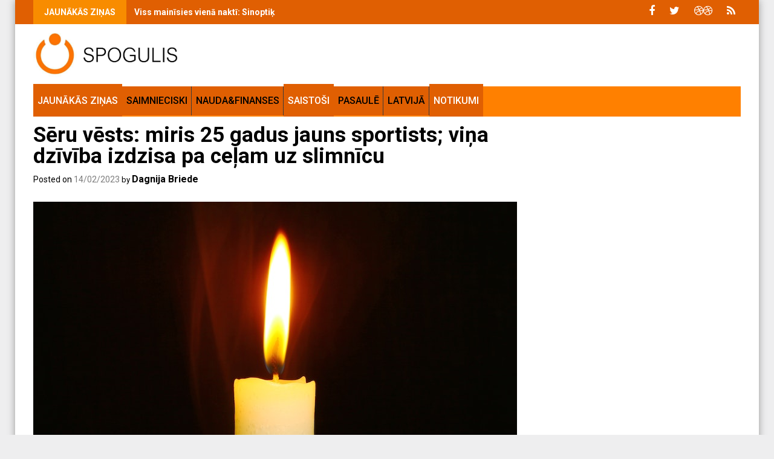

--- FILE ---
content_type: text/html; charset=UTF-8
request_url: https://spogulis.baltic-course.com/seru-vests-miris-25-gadus-jauns-sportists-vina-dziviba-izdzisa-pa-celam-uz-slimnicu/93885
body_size: 27319
content:
<!DOCTYPE html>
<html lang="en-GB" prefix="og: http://ogp.me/ns# fb: http://ogp.me/ns/fb#">
<head>
    <meta charset="UTF-8">
    <meta name="viewport" content="width=device-width, initial-scale=1">
    <link rel="profile" href="https://gmpg.org/xfn/11">

    <meta name='robots' content='index, follow, max-image-preview:large, max-snippet:-1, max-video-preview:-1' />

	<!-- This site is optimized with the Yoast SEO plugin v26.6 - https://yoast.com/wordpress/plugins/seo/ -->
	<title>Sēru vēsts: miris 25 gadus jauns sportists; viņa dzīvība izdzisa pa ceļam uz slimnīcu</title>
	<link rel="canonical" href="https://spogulis.baltic-course.com/seru-vests-miris-25-gadus-jauns-sportists-vina-dziviba-izdzisa-pa-celam-uz-slimnicu/93885" />
	<meta name="twitter:card" content="summary_large_image" />
	<meta name="twitter:title" content="Sēru vēsts: miris 25 gadus jauns sportists; viņa dzīvība izdzisa pa ceļam uz slimnīcu" />
	<meta name="twitter:description" content="Viņš bija ļoti atsaucīgs puisis, gatavs palīdzēt un atbalstīt. Tas ir liels trieciens mums visiem. &nbsp; Beļģijas kluba Winkel-Sport vārtsargs Arne Espils miris pēc atvairīta soda sitiena Beļģijas amatieru līgas mačā, ziņo Beļģijas mediji. Pēc tam, kad viņš spēja atvairīt 11 metru sitienu, Espils jutās slikti un krita laukumā. Viņam palīgā steidzās komandas sanitāri, bet pēc tam arī ātrās palīdzības mediķi, taču ceļā uz slimnīcu 25 gadus vecais futbolists gāja bojā. Lasi vēl: Mācītājs prasīja bērnu nama darbiniecei:..." />
	<meta name="twitter:image" content="https://spogulis.baltic-course.com/wp-content/uploads/2023/02/pexels-pixabay-278823.jpg" />
	<meta name="twitter:label1" content="Written by" />
	<meta name="twitter:data1" content="Dagnija Briede" />
	<meta name="twitter:label2" content="Estimated reading time" />
	<meta name="twitter:data2" content="2 minutes" />
	<script type="application/ld+json" class="yoast-schema-graph">{"@context":"https://schema.org","@graph":[{"@type":"Article","@id":"https://spogulis.baltic-course.com/seru-vests-miris-25-gadus-jauns-sportists-vina-dziviba-izdzisa-pa-celam-uz-slimnicu/93885#article","isPartOf":{"@id":"https://spogulis.baltic-course.com/seru-vests-miris-25-gadus-jauns-sportists-vina-dziviba-izdzisa-pa-celam-uz-slimnicu/93885"},"author":{"name":"Dagnija Briede","@id":"https://spogulis.baltic-course.com/#/schema/person/2fd38cb35de6bede834fbe646ada9d23"},"headline":"Sēru vēsts: miris 25 gadus jauns sportists; viņa dzīvība izdzisa pa ceļam uz slimnīcu","datePublished":"2023-02-14T17:22:46+00:00","mainEntityOfPage":{"@id":"https://spogulis.baltic-course.com/seru-vests-miris-25-gadus-jauns-sportists-vina-dziviba-izdzisa-pa-celam-uz-slimnicu/93885"},"wordCount":190,"commentCount":0,"publisher":{"@id":"https://spogulis.baltic-course.com/#organization"},"image":{"@id":"https://spogulis.baltic-course.com/seru-vests-miris-25-gadus-jauns-sportists-vina-dziviba-izdzisa-pa-celam-uz-slimnicu/93885#primaryimage"},"thumbnailUrl":"https://spogulis.baltic-course.com/wp-content/uploads/2023/02/pexels-pixabay-278823.jpg","articleSection":["Jaunākie raksti","Notikumi","Saistoši"],"inLanguage":"en-GB","potentialAction":[{"@type":"CommentAction","name":"Comment","target":["https://spogulis.baltic-course.com/seru-vests-miris-25-gadus-jauns-sportists-vina-dziviba-izdzisa-pa-celam-uz-slimnicu/93885#respond"]}]},{"@type":"WebPage","@id":"https://spogulis.baltic-course.com/seru-vests-miris-25-gadus-jauns-sportists-vina-dziviba-izdzisa-pa-celam-uz-slimnicu/93885","url":"https://spogulis.baltic-course.com/seru-vests-miris-25-gadus-jauns-sportists-vina-dziviba-izdzisa-pa-celam-uz-slimnicu/93885","name":"Sēru vēsts: miris 25 gadus jauns sportists; viņa dzīvība izdzisa pa ceļam uz slimnīcu","isPartOf":{"@id":"https://spogulis.baltic-course.com/#website"},"primaryImageOfPage":{"@id":"https://spogulis.baltic-course.com/seru-vests-miris-25-gadus-jauns-sportists-vina-dziviba-izdzisa-pa-celam-uz-slimnicu/93885#primaryimage"},"image":{"@id":"https://spogulis.baltic-course.com/seru-vests-miris-25-gadus-jauns-sportists-vina-dziviba-izdzisa-pa-celam-uz-slimnicu/93885#primaryimage"},"thumbnailUrl":"https://spogulis.baltic-course.com/wp-content/uploads/2023/02/pexels-pixabay-278823.jpg","datePublished":"2023-02-14T17:22:46+00:00","breadcrumb":{"@id":"https://spogulis.baltic-course.com/seru-vests-miris-25-gadus-jauns-sportists-vina-dziviba-izdzisa-pa-celam-uz-slimnicu/93885#breadcrumb"},"inLanguage":"en-GB","potentialAction":[{"@type":"ReadAction","target":["https://spogulis.baltic-course.com/seru-vests-miris-25-gadus-jauns-sportists-vina-dziviba-izdzisa-pa-celam-uz-slimnicu/93885"]}]},{"@type":"ImageObject","inLanguage":"en-GB","@id":"https://spogulis.baltic-course.com/seru-vests-miris-25-gadus-jauns-sportists-vina-dziviba-izdzisa-pa-celam-uz-slimnicu/93885#primaryimage","url":"https://spogulis.baltic-course.com/wp-content/uploads/2023/02/pexels-pixabay-278823.jpg","contentUrl":"https://spogulis.baltic-course.com/wp-content/uploads/2023/02/pexels-pixabay-278823.jpg","width":800,"height":486},{"@type":"BreadcrumbList","@id":"https://spogulis.baltic-course.com/seru-vests-miris-25-gadus-jauns-sportists-vina-dziviba-izdzisa-pa-celam-uz-slimnicu/93885#breadcrumb","itemListElement":[{"@type":"ListItem","position":1,"name":"Home","item":"https://spogulis.baltic-course.com/"},{"@type":"ListItem","position":2,"name":"Sēru vēsts: miris 25 gadus jauns sportists; viņa dzīvība izdzisa pa ceļam uz slimnīcu"}]},{"@type":"WebSite","@id":"https://spogulis.baltic-course.com/#website","url":"https://spogulis.baltic-course.com/","name":"Spogulis","description":"Notikumi, ziņas un padomi","publisher":{"@id":"https://spogulis.baltic-course.com/#organization"},"potentialAction":[{"@type":"SearchAction","target":{"@type":"EntryPoint","urlTemplate":"https://spogulis.baltic-course.com/?s={search_term_string}"},"query-input":{"@type":"PropertyValueSpecification","valueRequired":true,"valueName":"search_term_string"}}],"inLanguage":"en-GB"},{"@type":"Organization","@id":"https://spogulis.baltic-course.com/#organization","name":"Baltic Course","alternateName":"Spogulis","url":"https://spogulis.baltic-course.com/","logo":{"@type":"ImageObject","inLanguage":"en-GB","@id":"https://spogulis.baltic-course.com/#/schema/logo/image/","url":"https://spogulis.baltic-course.com/wp-content/uploads/2022/07/cropped-spogulis.jpg","contentUrl":"https://spogulis.baltic-course.com/wp-content/uploads/2022/07/cropped-spogulis.jpg","width":818,"height":225,"caption":"Baltic Course"},"image":{"@id":"https://spogulis.baltic-course.com/#/schema/logo/image/"},"sameAs":["https://www.facebook.com/spogulislv"]},{"@type":"Person","@id":"https://spogulis.baltic-course.com/#/schema/person/2fd38cb35de6bede834fbe646ada9d23","name":"Dagnija Briede","image":{"@type":"ImageObject","inLanguage":"en-GB","@id":"https://spogulis.baltic-course.com/#/schema/person/image/","url":"https://secure.gravatar.com/avatar/5c602d77e0079eec22c598f4803074bc3c4317202d8c85c576e2a42dff02e1f2?s=96&d=mm&r=g","contentUrl":"https://secure.gravatar.com/avatar/5c602d77e0079eec22c598f4803074bc3c4317202d8c85c576e2a42dff02e1f2?s=96&d=mm&r=g","caption":"Dagnija Briede"},"url":"https://spogulis.baltic-course.com/author/dagnija"}]}</script>
	<!-- / Yoast SEO plugin. -->


<link rel='dns-prefetch' href='//fonts.googleapis.com' />
<link rel="alternate" type="application/rss+xml" title="Spogulis &raquo; Feed" href="https://spogulis.baltic-course.com/feed" />
<link rel="alternate" type="application/rss+xml" title="Spogulis &raquo; Comments Feed" href="https://spogulis.baltic-course.com/comments/feed" />
<link rel="alternate" type="application/rss+xml" title="Spogulis &raquo; Sēru vēsts: miris 25 gadus jauns sportists; viņa dzīvība izdzisa pa ceļam uz slimnīcu Comments Feed" href="https://spogulis.baltic-course.com/seru-vests-miris-25-gadus-jauns-sportists-vina-dziviba-izdzisa-pa-celam-uz-slimnicu/93885/feed" />
<link rel="alternate" title="oEmbed (JSON)" type="application/json+oembed" href="https://spogulis.baltic-course.com/wp-json/oembed/1.0/embed?url=https%3A%2F%2Fspogulis.baltic-course.com%2Fseru-vests-miris-25-gadus-jauns-sportists-vina-dziviba-izdzisa-pa-celam-uz-slimnicu%2F93885" />
<link rel="alternate" title="oEmbed (XML)" type="text/xml+oembed" href="https://spogulis.baltic-course.com/wp-json/oembed/1.0/embed?url=https%3A%2F%2Fspogulis.baltic-course.com%2Fseru-vests-miris-25-gadus-jauns-sportists-vina-dziviba-izdzisa-pa-celam-uz-slimnicu%2F93885&#038;format=xml" />
		<!-- This site uses the Google Analytics by MonsterInsights plugin v9.11.0 - Using Analytics tracking - https://www.monsterinsights.com/ -->
							<script src="//www.googletagmanager.com/gtag/js?id=G-DXG99X2YCQ"  data-cfasync="false" data-wpfc-render="false" type="text/javascript" async></script>
			<script data-cfasync="false" data-wpfc-render="false" type="text/javascript">
				var mi_version = '9.11.0';
				var mi_track_user = true;
				var mi_no_track_reason = '';
								var MonsterInsightsDefaultLocations = {"page_location":"https:\/\/spogulis.baltic-course.com\/seru-vests-miris-25-gadus-jauns-sportists-vina-dziviba-izdzisa-pa-celam-uz-slimnicu\/93885\/"};
								if ( typeof MonsterInsightsPrivacyGuardFilter === 'function' ) {
					var MonsterInsightsLocations = (typeof MonsterInsightsExcludeQuery === 'object') ? MonsterInsightsPrivacyGuardFilter( MonsterInsightsExcludeQuery ) : MonsterInsightsPrivacyGuardFilter( MonsterInsightsDefaultLocations );
				} else {
					var MonsterInsightsLocations = (typeof MonsterInsightsExcludeQuery === 'object') ? MonsterInsightsExcludeQuery : MonsterInsightsDefaultLocations;
				}

								var disableStrs = [
										'ga-disable-G-DXG99X2YCQ',
									];

				/* Function to detect opted out users */
				function __gtagTrackerIsOptedOut() {
					for (var index = 0; index < disableStrs.length; index++) {
						if (document.cookie.indexOf(disableStrs[index] + '=true') > -1) {
							return true;
						}
					}

					return false;
				}

				/* Disable tracking if the opt-out cookie exists. */
				if (__gtagTrackerIsOptedOut()) {
					for (var index = 0; index < disableStrs.length; index++) {
						window[disableStrs[index]] = true;
					}
				}

				/* Opt-out function */
				function __gtagTrackerOptout() {
					for (var index = 0; index < disableStrs.length; index++) {
						document.cookie = disableStrs[index] + '=true; expires=Thu, 31 Dec 2099 23:59:59 UTC; path=/';
						window[disableStrs[index]] = true;
					}
				}

				if ('undefined' === typeof gaOptout) {
					function gaOptout() {
						__gtagTrackerOptout();
					}
				}
								window.dataLayer = window.dataLayer || [];

				window.MonsterInsightsDualTracker = {
					helpers: {},
					trackers: {},
				};
				if (mi_track_user) {
					function __gtagDataLayer() {
						dataLayer.push(arguments);
					}

					function __gtagTracker(type, name, parameters) {
						if (!parameters) {
							parameters = {};
						}

						if (parameters.send_to) {
							__gtagDataLayer.apply(null, arguments);
							return;
						}

						if (type === 'event') {
														parameters.send_to = monsterinsights_frontend.v4_id;
							var hookName = name;
							if (typeof parameters['event_category'] !== 'undefined') {
								hookName = parameters['event_category'] + ':' + name;
							}

							if (typeof MonsterInsightsDualTracker.trackers[hookName] !== 'undefined') {
								MonsterInsightsDualTracker.trackers[hookName](parameters);
							} else {
								__gtagDataLayer('event', name, parameters);
							}
							
						} else {
							__gtagDataLayer.apply(null, arguments);
						}
					}

					__gtagTracker('js', new Date());
					__gtagTracker('set', {
						'developer_id.dZGIzZG': true,
											});
					if ( MonsterInsightsLocations.page_location ) {
						__gtagTracker('set', MonsterInsightsLocations);
					}
										__gtagTracker('config', 'G-DXG99X2YCQ', {"forceSSL":"true","link_attribution":"true","author":"Dagnija Briede"} );
										window.gtag = __gtagTracker;										(function () {
						/* https://developers.google.com/analytics/devguides/collection/analyticsjs/ */
						/* ga and __gaTracker compatibility shim. */
						var noopfn = function () {
							return null;
						};
						var newtracker = function () {
							return new Tracker();
						};
						var Tracker = function () {
							return null;
						};
						var p = Tracker.prototype;
						p.get = noopfn;
						p.set = noopfn;
						p.send = function () {
							var args = Array.prototype.slice.call(arguments);
							args.unshift('send');
							__gaTracker.apply(null, args);
						};
						var __gaTracker = function () {
							var len = arguments.length;
							if (len === 0) {
								return;
							}
							var f = arguments[len - 1];
							if (typeof f !== 'object' || f === null || typeof f.hitCallback !== 'function') {
								if ('send' === arguments[0]) {
									var hitConverted, hitObject = false, action;
									if ('event' === arguments[1]) {
										if ('undefined' !== typeof arguments[3]) {
											hitObject = {
												'eventAction': arguments[3],
												'eventCategory': arguments[2],
												'eventLabel': arguments[4],
												'value': arguments[5] ? arguments[5] : 1,
											}
										}
									}
									if ('pageview' === arguments[1]) {
										if ('undefined' !== typeof arguments[2]) {
											hitObject = {
												'eventAction': 'page_view',
												'page_path': arguments[2],
											}
										}
									}
									if (typeof arguments[2] === 'object') {
										hitObject = arguments[2];
									}
									if (typeof arguments[5] === 'object') {
										Object.assign(hitObject, arguments[5]);
									}
									if ('undefined' !== typeof arguments[1].hitType) {
										hitObject = arguments[1];
										if ('pageview' === hitObject.hitType) {
											hitObject.eventAction = 'page_view';
										}
									}
									if (hitObject) {
										action = 'timing' === arguments[1].hitType ? 'timing_complete' : hitObject.eventAction;
										hitConverted = mapArgs(hitObject);
										__gtagTracker('event', action, hitConverted);
									}
								}
								return;
							}

							function mapArgs(args) {
								var arg, hit = {};
								var gaMap = {
									'eventCategory': 'event_category',
									'eventAction': 'event_action',
									'eventLabel': 'event_label',
									'eventValue': 'event_value',
									'nonInteraction': 'non_interaction',
									'timingCategory': 'event_category',
									'timingVar': 'name',
									'timingValue': 'value',
									'timingLabel': 'event_label',
									'page': 'page_path',
									'location': 'page_location',
									'title': 'page_title',
									'referrer' : 'page_referrer',
								};
								for (arg in args) {
																		if (!(!args.hasOwnProperty(arg) || !gaMap.hasOwnProperty(arg))) {
										hit[gaMap[arg]] = args[arg];
									} else {
										hit[arg] = args[arg];
									}
								}
								return hit;
							}

							try {
								f.hitCallback();
							} catch (ex) {
							}
						};
						__gaTracker.create = newtracker;
						__gaTracker.getByName = newtracker;
						__gaTracker.getAll = function () {
							return [];
						};
						__gaTracker.remove = noopfn;
						__gaTracker.loaded = true;
						window['__gaTracker'] = __gaTracker;
					})();
									} else {
										console.log("");
					(function () {
						function __gtagTracker() {
							return null;
						}

						window['__gtagTracker'] = __gtagTracker;
						window['gtag'] = __gtagTracker;
					})();
									}
			</script>
							<!-- / Google Analytics by MonsterInsights -->
		<!-- spogulis.baltic-course.com is managing ads with Advanced Ads 2.0.16 – https://wpadvancedads.com/ --><script id="spogu-ready">
			window.advanced_ads_ready=function(e,a){a=a||"complete";var d=function(e){return"interactive"===a?"loading"!==e:"complete"===e};d(document.readyState)?e():document.addEventListener("readystatechange",(function(a){d(a.target.readyState)&&e()}),{once:"interactive"===a})},window.advanced_ads_ready_queue=window.advanced_ads_ready_queue||[];		</script>
		<style id='wp-img-auto-sizes-contain-inline-css' type='text/css'>
img:is([sizes=auto i],[sizes^="auto," i]){contain-intrinsic-size:3000px 1500px}
/*# sourceURL=wp-img-auto-sizes-contain-inline-css */
</style>

<style id='wp-emoji-styles-inline-css' type='text/css'>

	img.wp-smiley, img.emoji {
		display: inline !important;
		border: none !important;
		box-shadow: none !important;
		height: 1em !important;
		width: 1em !important;
		margin: 0 0.07em !important;
		vertical-align: -0.1em !important;
		background: none !important;
		padding: 0 !important;
	}
/*# sourceURL=wp-emoji-styles-inline-css */
</style>
<link rel='stylesheet' id='wp-block-library-css' href='https://spogulis.baltic-course.com/wp-includes/css/dist/block-library/style.min.css?ver=6.9' type='text/css' media='all' />
<style id='global-styles-inline-css' type='text/css'>
:root{--wp--preset--aspect-ratio--square: 1;--wp--preset--aspect-ratio--4-3: 4/3;--wp--preset--aspect-ratio--3-4: 3/4;--wp--preset--aspect-ratio--3-2: 3/2;--wp--preset--aspect-ratio--2-3: 2/3;--wp--preset--aspect-ratio--16-9: 16/9;--wp--preset--aspect-ratio--9-16: 9/16;--wp--preset--color--black: #000000;--wp--preset--color--cyan-bluish-gray: #abb8c3;--wp--preset--color--white: #ffffff;--wp--preset--color--pale-pink: #f78da7;--wp--preset--color--vivid-red: #cf2e2e;--wp--preset--color--luminous-vivid-orange: #ff6900;--wp--preset--color--luminous-vivid-amber: #fcb900;--wp--preset--color--light-green-cyan: #7bdcb5;--wp--preset--color--vivid-green-cyan: #00d084;--wp--preset--color--pale-cyan-blue: #8ed1fc;--wp--preset--color--vivid-cyan-blue: #0693e3;--wp--preset--color--vivid-purple: #9b51e0;--wp--preset--gradient--vivid-cyan-blue-to-vivid-purple: linear-gradient(135deg,rgb(6,147,227) 0%,rgb(155,81,224) 100%);--wp--preset--gradient--light-green-cyan-to-vivid-green-cyan: linear-gradient(135deg,rgb(122,220,180) 0%,rgb(0,208,130) 100%);--wp--preset--gradient--luminous-vivid-amber-to-luminous-vivid-orange: linear-gradient(135deg,rgb(252,185,0) 0%,rgb(255,105,0) 100%);--wp--preset--gradient--luminous-vivid-orange-to-vivid-red: linear-gradient(135deg,rgb(255,105,0) 0%,rgb(207,46,46) 100%);--wp--preset--gradient--very-light-gray-to-cyan-bluish-gray: linear-gradient(135deg,rgb(238,238,238) 0%,rgb(169,184,195) 100%);--wp--preset--gradient--cool-to-warm-spectrum: linear-gradient(135deg,rgb(74,234,220) 0%,rgb(151,120,209) 20%,rgb(207,42,186) 40%,rgb(238,44,130) 60%,rgb(251,105,98) 80%,rgb(254,248,76) 100%);--wp--preset--gradient--blush-light-purple: linear-gradient(135deg,rgb(255,206,236) 0%,rgb(152,150,240) 100%);--wp--preset--gradient--blush-bordeaux: linear-gradient(135deg,rgb(254,205,165) 0%,rgb(254,45,45) 50%,rgb(107,0,62) 100%);--wp--preset--gradient--luminous-dusk: linear-gradient(135deg,rgb(255,203,112) 0%,rgb(199,81,192) 50%,rgb(65,88,208) 100%);--wp--preset--gradient--pale-ocean: linear-gradient(135deg,rgb(255,245,203) 0%,rgb(182,227,212) 50%,rgb(51,167,181) 100%);--wp--preset--gradient--electric-grass: linear-gradient(135deg,rgb(202,248,128) 0%,rgb(113,206,126) 100%);--wp--preset--gradient--midnight: linear-gradient(135deg,rgb(2,3,129) 0%,rgb(40,116,252) 100%);--wp--preset--font-size--small: 13px;--wp--preset--font-size--medium: 20px;--wp--preset--font-size--large: 36px;--wp--preset--font-size--x-large: 42px;--wp--preset--spacing--20: 0.44rem;--wp--preset--spacing--30: 0.67rem;--wp--preset--spacing--40: 1rem;--wp--preset--spacing--50: 1.5rem;--wp--preset--spacing--60: 2.25rem;--wp--preset--spacing--70: 3.38rem;--wp--preset--spacing--80: 5.06rem;--wp--preset--shadow--natural: 6px 6px 9px rgba(0, 0, 0, 0.2);--wp--preset--shadow--deep: 12px 12px 50px rgba(0, 0, 0, 0.4);--wp--preset--shadow--sharp: 6px 6px 0px rgba(0, 0, 0, 0.2);--wp--preset--shadow--outlined: 6px 6px 0px -3px rgb(255, 255, 255), 6px 6px rgb(0, 0, 0);--wp--preset--shadow--crisp: 6px 6px 0px rgb(0, 0, 0);}:where(.is-layout-flex){gap: 0.5em;}:where(.is-layout-grid){gap: 0.5em;}body .is-layout-flex{display: flex;}.is-layout-flex{flex-wrap: wrap;align-items: center;}.is-layout-flex > :is(*, div){margin: 0;}body .is-layout-grid{display: grid;}.is-layout-grid > :is(*, div){margin: 0;}:where(.wp-block-columns.is-layout-flex){gap: 2em;}:where(.wp-block-columns.is-layout-grid){gap: 2em;}:where(.wp-block-post-template.is-layout-flex){gap: 1.25em;}:where(.wp-block-post-template.is-layout-grid){gap: 1.25em;}.has-black-color{color: var(--wp--preset--color--black) !important;}.has-cyan-bluish-gray-color{color: var(--wp--preset--color--cyan-bluish-gray) !important;}.has-white-color{color: var(--wp--preset--color--white) !important;}.has-pale-pink-color{color: var(--wp--preset--color--pale-pink) !important;}.has-vivid-red-color{color: var(--wp--preset--color--vivid-red) !important;}.has-luminous-vivid-orange-color{color: var(--wp--preset--color--luminous-vivid-orange) !important;}.has-luminous-vivid-amber-color{color: var(--wp--preset--color--luminous-vivid-amber) !important;}.has-light-green-cyan-color{color: var(--wp--preset--color--light-green-cyan) !important;}.has-vivid-green-cyan-color{color: var(--wp--preset--color--vivid-green-cyan) !important;}.has-pale-cyan-blue-color{color: var(--wp--preset--color--pale-cyan-blue) !important;}.has-vivid-cyan-blue-color{color: var(--wp--preset--color--vivid-cyan-blue) !important;}.has-vivid-purple-color{color: var(--wp--preset--color--vivid-purple) !important;}.has-black-background-color{background-color: var(--wp--preset--color--black) !important;}.has-cyan-bluish-gray-background-color{background-color: var(--wp--preset--color--cyan-bluish-gray) !important;}.has-white-background-color{background-color: var(--wp--preset--color--white) !important;}.has-pale-pink-background-color{background-color: var(--wp--preset--color--pale-pink) !important;}.has-vivid-red-background-color{background-color: var(--wp--preset--color--vivid-red) !important;}.has-luminous-vivid-orange-background-color{background-color: var(--wp--preset--color--luminous-vivid-orange) !important;}.has-luminous-vivid-amber-background-color{background-color: var(--wp--preset--color--luminous-vivid-amber) !important;}.has-light-green-cyan-background-color{background-color: var(--wp--preset--color--light-green-cyan) !important;}.has-vivid-green-cyan-background-color{background-color: var(--wp--preset--color--vivid-green-cyan) !important;}.has-pale-cyan-blue-background-color{background-color: var(--wp--preset--color--pale-cyan-blue) !important;}.has-vivid-cyan-blue-background-color{background-color: var(--wp--preset--color--vivid-cyan-blue) !important;}.has-vivid-purple-background-color{background-color: var(--wp--preset--color--vivid-purple) !important;}.has-black-border-color{border-color: var(--wp--preset--color--black) !important;}.has-cyan-bluish-gray-border-color{border-color: var(--wp--preset--color--cyan-bluish-gray) !important;}.has-white-border-color{border-color: var(--wp--preset--color--white) !important;}.has-pale-pink-border-color{border-color: var(--wp--preset--color--pale-pink) !important;}.has-vivid-red-border-color{border-color: var(--wp--preset--color--vivid-red) !important;}.has-luminous-vivid-orange-border-color{border-color: var(--wp--preset--color--luminous-vivid-orange) !important;}.has-luminous-vivid-amber-border-color{border-color: var(--wp--preset--color--luminous-vivid-amber) !important;}.has-light-green-cyan-border-color{border-color: var(--wp--preset--color--light-green-cyan) !important;}.has-vivid-green-cyan-border-color{border-color: var(--wp--preset--color--vivid-green-cyan) !important;}.has-pale-cyan-blue-border-color{border-color: var(--wp--preset--color--pale-cyan-blue) !important;}.has-vivid-cyan-blue-border-color{border-color: var(--wp--preset--color--vivid-cyan-blue) !important;}.has-vivid-purple-border-color{border-color: var(--wp--preset--color--vivid-purple) !important;}.has-vivid-cyan-blue-to-vivid-purple-gradient-background{background: var(--wp--preset--gradient--vivid-cyan-blue-to-vivid-purple) !important;}.has-light-green-cyan-to-vivid-green-cyan-gradient-background{background: var(--wp--preset--gradient--light-green-cyan-to-vivid-green-cyan) !important;}.has-luminous-vivid-amber-to-luminous-vivid-orange-gradient-background{background: var(--wp--preset--gradient--luminous-vivid-amber-to-luminous-vivid-orange) !important;}.has-luminous-vivid-orange-to-vivid-red-gradient-background{background: var(--wp--preset--gradient--luminous-vivid-orange-to-vivid-red) !important;}.has-very-light-gray-to-cyan-bluish-gray-gradient-background{background: var(--wp--preset--gradient--very-light-gray-to-cyan-bluish-gray) !important;}.has-cool-to-warm-spectrum-gradient-background{background: var(--wp--preset--gradient--cool-to-warm-spectrum) !important;}.has-blush-light-purple-gradient-background{background: var(--wp--preset--gradient--blush-light-purple) !important;}.has-blush-bordeaux-gradient-background{background: var(--wp--preset--gradient--blush-bordeaux) !important;}.has-luminous-dusk-gradient-background{background: var(--wp--preset--gradient--luminous-dusk) !important;}.has-pale-ocean-gradient-background{background: var(--wp--preset--gradient--pale-ocean) !important;}.has-electric-grass-gradient-background{background: var(--wp--preset--gradient--electric-grass) !important;}.has-midnight-gradient-background{background: var(--wp--preset--gradient--midnight) !important;}.has-small-font-size{font-size: var(--wp--preset--font-size--small) !important;}.has-medium-font-size{font-size: var(--wp--preset--font-size--medium) !important;}.has-large-font-size{font-size: var(--wp--preset--font-size--large) !important;}.has-x-large-font-size{font-size: var(--wp--preset--font-size--x-large) !important;}
/*# sourceURL=global-styles-inline-css */
</style>

<style id='classic-theme-styles-inline-css' type='text/css'>
/*! This file is auto-generated */
.wp-block-button__link{color:#fff;background-color:#32373c;border-radius:9999px;box-shadow:none;text-decoration:none;padding:calc(.667em + 2px) calc(1.333em + 2px);font-size:1.125em}.wp-block-file__button{background:#32373c;color:#fff;text-decoration:none}
/*# sourceURL=/wp-includes/css/classic-themes.min.css */
</style>
<link rel='stylesheet' id='paged-post-style-css' href='https://spogulis.baltic-course.com/wp-content/plugins/paged-post-slider/paged-post.css?ver=6.9' type='text/css' media='all' />
<link rel='stylesheet' id='quiz-maker-css' href='https://spogulis.baltic-course.com/wp-content/plugins/quiz-maker/public/css/quiz-maker-public.css?ver=8.7.8' type='text/css' media='all' />
<link rel='stylesheet' id='yop-public-css' href='https://spogulis.baltic-course.com/wp-content/plugins/yop-poll/public/assets/css/yop-poll-public-6.5.39.css?ver=6.9' type='text/css' media='all' />
<link rel='stylesheet' id='font-awesome-css' href='https://spogulis.baltic-course.com/wp-content/themes/profitmag/css/font-awesome.min.css?ver=6.9' type='text/css' media='all' />
<link rel='stylesheet' id='bxslider-css' href='https://spogulis.baltic-course.com/wp-content/themes/profitmag/css/jquery.bxslider.css?ver=6.9' type='text/css' media='all' />
<link rel='stylesheet' id='ticker-style-css' href='https://spogulis.baltic-course.com/wp-content/themes/profitmag/css/ticker-style.css?ver=6.9' type='text/css' media='all' />
<link rel='stylesheet' id='nivo-lightbox-css' href='https://spogulis.baltic-course.com/wp-content/themes/profitmag/css/nivo-lightbox.css?ver=6.9' type='text/css' media='all' />
<link rel='stylesheet' id='mCustomScrollbar-css' href='https://spogulis.baltic-course.com/wp-content/themes/profitmag/css/jquery.mCustomScrollbar.css?ver=6.9' type='text/css' media='all' />
<link rel='stylesheet' id='profitmag-google-font-css' href='//fonts.googleapis.com/css?family=Roboto:400,100,100italic,300,300italic,400italic,500,500italic,700,700italic,900,900italic&#038;subset=latin,latin-ext' type='text/css' media='all' />
<link rel='stylesheet' id='profitmag-style-css' href='https://spogulis.baltic-course.com/wp-content/themes/profitmag/style.css?ver=6.9' type='text/css' media='all' />
<link rel='stylesheet' id='profitmag-responsive-css' href='https://spogulis.baltic-course.com/wp-content/themes/profitmag/css/responsive.css?ver=6.9' type='text/css' media='all' />
<link rel='stylesheet' id='profitmag-color-scheme-css' href='https://spogulis.baltic-course.com/wp-content/themes/profitmag/css/orange.css' type='text/css' media='all' />
<link rel='stylesheet' id='profitmag-header-color-scheme-css' href='https://spogulis.baltic-course.com/wp-content/themes/profitmag/css/black-css.css' type='text/css' media='all' />
<link rel='stylesheet' id='monsterinsights-editor-frontend-style-css' href='https://spogulis.baltic-course.com/wp-content/plugins/google-analytics-premium/assets/css/frontend.min.css?ver=9.11.0' type='text/css' media='all' />
<style id='monsterinsights-editor-frontend-style-inline-css' type='text/css'>
.monsterinsights-inline-popular-posts.monsterinsights-popular-posts-styled.monsterinsights-inline-popular-posts-charlie .monsterinsights-inline-popular-posts-label {color:rgba(0, 0, 0, 1);}.monsterinsights-inline-popular-posts.monsterinsights-popular-posts-styled.monsterinsights-inline-popular-posts-charlie .monsterinsights-inline-popular-posts-title {color:rgba(255, 25, 0, 1);font-size:21px;}.monsterinsights-inline-popular-posts.monsterinsights-popular-posts-styled.monsterinsights-inline-popular-posts-charlie .monsterinsights-inline-popular-posts-border {border-color:rgba(57, 63, 76, 1);}.monsterinsights-inline-popular-posts.monsterinsights-popular-posts-styled.monsterinsights-inline-popular-posts-mike .monsterinsights-inline-popular-posts-label {}.monsterinsights-inline-popular-posts.monsterinsights-popular-posts-styled.monsterinsights-inline-popular-posts-beta {border-color:rgba(255, 151, 0, 1);}.monsterinsights-inline-popular-posts.monsterinsights-popular-posts-styled.monsterinsights-inline-popular-posts-beta .monsterinsights-inline-popular-posts-label {}.monsterinsights-popular-posts-styled.monsterinsights-widget-popular-posts.monsterinsights-widget-popular-posts-echo .monsterinsights-widget-popular-posts-list li .monsterinsights-widget-popular-posts-title {font-size:15px;}
/*# sourceURL=monsterinsights-editor-frontend-style-inline-css */
</style>
<script type="text/javascript" src="https://spogulis.baltic-course.com/wp-content/plugins/google-analytics-premium/assets/js/frontend-gtag.min.js?ver=9.11.0" id="monsterinsights-frontend-script-js" async="async" data-wp-strategy="async"></script>
<script data-cfasync="false" data-wpfc-render="false" type="text/javascript" id='monsterinsights-frontend-script-js-extra'>/* <![CDATA[ */
var monsterinsights_frontend = {"js_events_tracking":"true","download_extensions":"doc,pdf,ppt,zip,xls,docx,pptx,xlsx","inbound_paths":"[{\"path\":\"\\\/go\\\/\",\"label\":\"affiliate\"},{\"path\":\"\\\/recommend\\\/\",\"label\":\"affiliate\"}]","home_url":"https:\/\/spogulis.baltic-course.com","hash_tracking":"false","v4_id":"G-DXG99X2YCQ"};/* ]]> */
</script>
<script type="text/javascript" src="https://spogulis.baltic-course.com/wp-includes/js/jquery/jquery.min.js?ver=3.7.1" id="jquery-core-js"></script>
<script type="text/javascript" src="https://spogulis.baltic-course.com/wp-includes/js/jquery/jquery-migrate.min.js?ver=3.4.1" id="jquery-migrate-js"></script>
<script type="text/javascript" id="jquery-js-after">
/* <![CDATA[ */
jQuery(document).ready(function() {
	jQuery(".78452c578191306f79e78b5b1e24ff6f").click(function() {
		jQuery.post(
			"https://spogulis.baltic-course.com/wp-admin/admin-ajax.php", {
				"action": "quick_adsense_onpost_ad_click",
				"quick_adsense_onpost_ad_index": jQuery(this).attr("data-index"),
				"quick_adsense_nonce": "30b7d3491c",
			}, function(response) { }
		);
	});
});

//# sourceURL=jquery-js-after
/* ]]> */
</script>
<script type="text/javascript" id="fifu_js_shortcode-js-extra">
/* <![CDATA[ */
var ajax_object = {"ajaxurl":"https://spogulis.baltic-course.com/wp-admin/admin-ajax.php"};
//# sourceURL=fifu_js_shortcode-js-extra
/* ]]> */
</script>
<script type="text/javascript" src="https://spogulis.baltic-course.com/wp-content/plugins/fifu-premium/includes/html/js/shortcode.js?ver=6.9" id="fifu_js_shortcode-js"></script>
<script type="text/javascript" id="yop-public-js-extra">
/* <![CDATA[ */
var objectL10n = {"yopPollParams":{"urlParams":{"ajax":"https://spogulis.baltic-course.com/wp-admin/admin-ajax.php","wpLogin":"https://spogulis.baltic-course.com/wp-login.php?redirect_to=https%3A%2F%2Fspogulis.baltic-course.com%2Fwp-admin%2Fadmin-ajax.php%3Faction%3Dyop_poll_record_wordpress_vote"},"apiParams":{"reCaptcha":{"siteKey":""},"reCaptchaV2Invisible":{"siteKey":""},"reCaptchaV3":{"siteKey":""},"hCaptcha":{"siteKey":""},"cloudflareTurnstile":{"siteKey":""}},"captchaParams":{"imgPath":"https://spogulis.baltic-course.com/wp-content/plugins/yop-poll/public/assets/img/","url":"https://spogulis.baltic-course.com/wp-content/plugins/yop-poll/app.php","accessibilityAlt":"Sound icon","accessibilityTitle":"Accessibility option: listen to a question and answer it!","accessibilityDescription":"Type below the \u003Cstrong\u003Eanswer\u003C/strong\u003E to what you hear. Numbers or words:","explanation":"Click or touch the \u003Cstrong\u003EANSWER\u003C/strong\u003E","refreshAlt":"Refresh/reload icon","refreshTitle":"Refresh/reload: get new images and accessibility option!"},"voteParams":{"invalidPoll":"Invalid Poll","noAnswersSelected":"No answer selected","minAnswersRequired":"At least {min_answers_allowed} answer(s) required","maxAnswersRequired":"A max of {max_answers_allowed} answer(s) accepted","noAnswerForOther":"No other answer entered","noValueForCustomField":"{custom_field_name} is required","tooManyCharsForCustomField":"Text for {custom_field_name} is too long","consentNotChecked":"You must agree to our terms and conditions","noCaptchaSelected":"Captcha is required","thankYou":"Paldies par balsi"},"resultsParams":{"singleVote":"balss","multipleVotes":"balsis","singleAnswer":"answer","multipleAnswers":"answers"}}};
//# sourceURL=yop-public-js-extra
/* ]]> */
</script>
<script type="text/javascript" src="https://spogulis.baltic-course.com/wp-content/plugins/yop-poll/public/assets/js/yop-poll-public-6.5.39.min.js?ver=6.9" id="yop-public-js"></script>
<script type="text/javascript" src="https://spogulis.baltic-course.com/wp-content/themes/profitmag/js/nivo-lightbox.min.js?ver=6.9" id="nivo-lightbox-js"></script>
<script type="text/javascript" src="https://spogulis.baltic-course.com/wp-content/themes/profitmag/js/jquery.slicknav.min.js?ver=6.9" id="slicknav-js"></script>
<script type="text/javascript" src="https://spogulis.baltic-course.com/wp-content/themes/profitmag/js/modernizr.min.js?ver=2.6.2" id="modernizr-js"></script>
<link rel="https://api.w.org/" href="https://spogulis.baltic-course.com/wp-json/" /><link rel="alternate" title="JSON" type="application/json" href="https://spogulis.baltic-course.com/wp-json/wp/v2/posts/93885" /><link rel="EditURI" type="application/rsd+xml" title="RSD" href="https://spogulis.baltic-course.com/xmlrpc.php?rsd" />
<meta name="generator" content="WordPress 6.9" />
<link rel='shortlink' href='https://spogulis.baltic-course.com/?p=93885' />
<style>figure {
    width: 100%;
    height: 100%;
    margin: 0;
    padding: 0;
    background: #fff;
    overflow: hidden;
}

.hover01 figure img {
    -webkit-transform: scale(1);
    transform: scale(1);
    -webkit-transition: .3s ease-in-out;
    transition: .3s ease-in-out;
}

.hover01 figure:hover img {
    -webkit-transform: scale(1.3);
    transform: scale(1.3);
}

.hover02 figure img {
    -webkit-transition: all 0.5s ease;
    -moz-transition: all 0.5s ease;
    -o-transition: all 0.5s ease;
    -ms-transition: all 0.5s ease;
    transition: all 0.5s ease;
}

.hover02 figure:hover img {
    border-radius: 50%;
    -webkit-transform: rotate(360deg);
    -moz-transform: rotate(360deg);
    -o-transform: rotate(360deg);
    -ms-transform: rotate(360deg);
    transform: rotate(360deg);
}

.hover03 figure img {
    -webkit-transform: scale(1.5);
    transform: scale(1.5);
    -webkit-transition: .3s ease-in-out;
    transition: .3s ease-in-out;
}

.hover03 figure:hover img {
    -webkit-transform: scale(1);
    transform: scale(1);
}

.hover04 figure img {
    -webkit-filter: brightness(50%);
    filter: brightness(50%);
    -webkit-transition: all 1s ease;
    -moz-transition: all 1s ease;
    -o-transition: all 1s ease;
    -ms-transition: all 1s ease;
    transition: all 1s ease;
}

.hover04 figure:hover img {
    -webkit-filter: brightness(100%);
    filter: brightness(100%);
}

.hover05 figure img {
    border: 0;
    padding: 0;
    -webkit-transition:All 1s ease;
    -moz-transition:All 1s ease;
    -o-transition:All 1s ease;
}   

.hover05 figure:hover img {
    width:auto; 
    -webkit-transform: rotatex(-360deg);
    -webkit-transition-duration: 1.00s;
    -moz-transition-duration: 1.00s;
    transition-duration: 1.00s;
}

.hover06 figure img {
    -webkit-transform: rotate(15deg) scale(1.4);
    transform: rotate(15deg) scale(1.4);
    -webkit-transition: .3s ease-in-out;
    transition: .3s ease-in-out;
}

.hover06 figure:hover img {
    -webkit-transform: rotate(0) scale(1);
    transform: rotate(0) scale(1);
}

.hover07 figure img {
    -webkit-filter: blur(3px);
    filter: blur(3px);
    -webkit-transition: .3s ease-in-out;
    transition: .3s ease-in-out;
}

.hover07 figure:hover img {
    -webkit-filter: blur(0);
    filter: blur(0);
}

.hover08 figure img {
    -webkit-filter: grayscale(100%);
    filter: grayscale(100%);
    -webkit-transition: .3s ease-in-out;
    transition: .3s ease-in-out;
}

.hover08 figure:hover img {
    -webkit-filter: grayscale(0);
    filter: grayscale(0);
}

.hover09 figure img {
    -webkit-filter: sepia(100%);
    filter: sepia(100%);
    -webkit-transition: .3s ease-in-out;
    transition: .3s ease-in-out;
}

.hover09 figure:hover img {
    -webkit-filter: sepia(0);
    filter: sepia(0);
}

.hover10 figure img {
    -webkit-filter: grayscale(0) blur(0);
    filter: grayscale(0) blur(0);
    -webkit-transition: .3s ease-in-out;
    transition: .3s ease-in-out;
}

.hover10 figure:hover img {
    -webkit-filter: grayscale(100%) blur(3px);
    filter: grayscale(100%) blur(3px);
}

.hover11 figure img {
    opacity: 1;
    -webkit-transition: .3s ease-in-out;
    transition: .3s ease-in-out;
}

.hover11 figure:hover img {
    opacity: .5;
}

.hover12 figure {
    background: #ff1493;
}

.hover12 figure img {
    opacity: 1;
    -webkit-transition: .3s ease-in-out;
    transition: .3s ease-in-out;
}

.hover12 figure:hover img {
    opacity: .5;
}

.hover13 figure:hover img {
    opacity: 1;
    -webkit-animation: flash 1.5s;
    animation: flash 1.5s;
}

.hover14 figure {
    position: relative;
}

.hover14 figure::before {
    position: absolute;
    top: 0;
    left: -75%;
    z-index: 2;
    display: block;
    content: '';
    width: 50%;
    height: 100%;
    background: -webkit-linear-gradient(left, rgba(255, 255, 255, 0) 0%, rgba(255, 255, 255, .3) 100%);
    background: linear-gradient(to right, rgba(255, 255, 255, 0) 0%, rgba(255, 255, 255, .3) 100%);
    -webkit-transform: skewX(-25deg);
    transform: skewX(-25deg);
}

.hover14 figure:hover::before {
    -webkit-animation: shine .75s;
    animation: shine .75s;
}

.hover15 figure {
    position: relative;
}

.hover15 figure::before {
    position: absolute;
    top: 50%;
    left: 50%;
    z-index: 2;
    display: block;
    content: '';
    width: 0;
    height: 0;
    background: rgba(255, 255, 255, .2);
    border-radius: 100%;
    -webkit-transform: translate(-50%, -50%);
    transform: translate(-50%, -50%);
    opacity: 0;
}

.hover15 figure:hover::before {
    -webkit-animation: circle .75s;
    animation: circle .75s;
}

.hover16 figure img {
    border: 0;
    padding: 0;
    -webkit-transition:All 1s ease;
    -moz-transition:All 1s ease;
    -o-transition:All 1s ease;
}

.hover16 figure:hover img {
    width:auto;
    -webkit-transform: rotateY(-360deg);
    -webkit-transition-duration: 1.00s;
    -moz-transition-duration: 1.00s;
    transition-duration: 1.00s
}

.hover17 figure img {
    border: 0;
    padding: 0;
    -webkit-transition:All 1s ease;
    -moz-transition:All 1s ease;
    -o-transition:All 1s ease;
}

.hover17 figure:hover img {
    -moz-transform: scale(1.2) rotate(-315deg);-webkit-transform: scale(1.2) rotate(-315deg);-o-transform: scale(1.2) rotate(-315deg);-ms-transform: scale(1.2) rotate(-315deg);transform: scale(1.2) rotate(-315deg);-webkit-box-shadow: 0 0 20px rgba(255,0,0,.4), inset 0 0 20px rgba(255,255,255,1);-moz-box-shadow: 0 0 20px rgba(255,0,0,.4), inset 0 0 20px rgba(255,255,255,1);box-shadow: 0 0 20px rgba(255,0,0,.4), inset 0 0 20px rgba(255,255,255,1);
}

.hover18 figure img {
    filter: hue-rotate(360deg);
    -webkit-filter: hue-rotate(360deg);
    omoz-filter: hue-rotate(360deg);
    -webkit-filter: hue-rotate(360deg);
    -webkit-transition: all 0.7s linear;
    -moz-transition: all 0.7s linear;
    transition: all 0.7s linear;
}

.hover18 figure:hover img {
    filter: hue-rotate(0deg);
    -webkit-filter: hue-rotate(0deg);
    -moz-filter: hue-rotate(0deg);
    -webkit-filter:hue-rotate(0deg);
}


@-webkit-keyframes flash {
    0% {
        opacity: .4;
    }
    100% {
        opacity: 1;
    }
}

@keyframes flash {
    0% {
        opacity: .4;
    }
    100% {
        opacity: 1;
    }
}

@-webkit-keyframes shine {
    100% {
        left: 125%;
    }
}

@keyframes shine {
    100% {
        left: 125%;
    }
}

@-webkit-keyframes circle {
    0% {
        opacity: 1;
    }
    40% {
        opacity: 1;
    }
    100% {
        width: 200%;
        height: 200%;
        opacity: 0;
    }
}

@keyframes circle {
    0% {
        opacity: 1;
    }
    40% {
        opacity: 1;
    }
    100% {
        width: 200%;
        height: 200%;
        opacity: 0;
    }
}
</style>
<style>.woocommerce .products ul, .woocommerce ul.products {
    margin: 0 0 0em;
}

img.zoomImg {
    display:inline !important; 
}
</style>
<style>.archive-page ul li, .entry-content ul li, .entry-content ol, .entry-content ul {
    list-style-type: none;
    margin: 0 0 0 0;
}
</style>
<style>.featured-media [class^='su-'] {
    border:none !important;
    box-shadow:none !important;
    padding:0 !important; 
    width:100%;
}

.product_list_widget [class^='su-'] {
    border:none !important;
    box-shadow:none !important;
    padding:0 !important; 
}

.products [class^='su-'] {
    border:none !important;
    box-shadow:none !important;
    padding:0 !important; 
}

.woocommerce-product-gallery__wrapper [class^='su-'] {
    border:none !important;
    box-shadow:none !important;
    padding:0 !important;
}
</style>

<script>jQuery(document).ready(function ($) {
    //for all images on home/shop
    if ('')
        cropImage();
    //for all images at single product page
    setTimeout(function () {
        resizeImg($);
        jQuery('a.woocommerce-product-gallery__trigger').css('visibility', 'visible');
    }, 2000);
    //Hover Effects
    if ('')
        addHoverEffect($);
    //WooCommerce lightbox/zoom
    disableClick($);
});

jQuery(document).ajaxComplete(function ($) {
    addHoverEffect($);
});

jQuery(window).load(function () {
    jQuery('.flex-viewport').css('height', '100%');
})

function addHoverEffect($) {
    jQuery('img.fifu').each(function (index) {
        if ("")
            jQuery(this).replaceWith('<div id="hover" class=""><div><figure>'.concat(jQuery(this).parent().html()).concat('</figure></div></div>'));
    });
}

function resizeImg($) {
    var imgSelector = ".post img, .page img, .widget-content img, .product img, .wp-admin img, .tax-product_cat img, .fifu img";
    var resizeImage = function (sSel) {
        jQuery(sSel).each(function () {
            //original size
            var width = $(this).context.clientWidth;
            var height = $(this).context.clientHeight;
            var ratio = width / height;
            jQuery(this).attr('data-large_image_width', jQuery(window).width() * ratio);
            jQuery(this).attr('data-large_image_height', jQuery(window).width());
        });
    };
    resizeImage(imgSelector);
}

function cropImage() {
    jQuery("a.woocommerce-LoopProduct-link.woocommerce-loop-product__link, div[id^='post'] ,.slider-section,.beside-post.clearfix,.home-featured-block,.featured-post-block-coltype,.profitmag_widget_recent_entries").find('img').each(function (index) {
        var width = jQuery(this).parent().css('width').replace('px', '');
        width = width != 0 ? width : jQuery(this).parent().parent().css('width').replace('px', '');
        width = width != 0 ? width : jQuery(this).parent().parent().parent().css('width').replace('px', '');
        jQuery(this).attr('style', 'height: ' + (width * 3 / 4) + 'px !important;max-height:380px');
        jQuery(this).css('width', '100%');
        jQuery(this).css('object-fit', 'cover');
    });
}

function disableClick($) {
    if ('') {
        jQuery('.woocommerce-product-gallery__image').each(function (index) {
            jQuery(this).children().click(function () {
                return false;
            });
            jQuery(this).children().children().css("cursor", "default");
        });
    }
}

jQuery(document).ajaxSuccess(function () {
    cropImage();
});

function fifu_get_image_html_api($post_id) {
    var html = null;
    var href = window.location.href;
    var index = href.indexOf('/wp-admin');
    var homeUrl = href.substring(0, index);
    jQuery.ajax({
        url: homeUrl + "/wp-json/fifu-premium/v1/url/" + $post_id,
        async: false,
        success: function (data) {
            html = data;
        },
        error: function (jqXHR, textStatus, errorThrown) {
            console.log(jqXHR);
            console.log(textStatus);
            console.log(errorThrown);
        }
    });
    return html;
}
</script>
<script>jQuery(document).ready(function ($) {
    replaceVideoThumb($);
    jQuery(".pswp__counter").bind("DOMSubtreeModified", function ($) {
        replaceImageDlg($);
    });
});

jQuery(document).click(function ($) {
    // zoom
    jQuery("a.woocommerce-product-gallery__trigger").on("click", function ($) {
        setTimeout(function () {
            replaceImageDlg($);
        }, 100);
    });
    // arrows
    jQuery("button.pswp__button").on("click", function ($) {
        replaceImageDlg($);
    });
});

jQuery(document).on("mouseover", function ($) {
    jQuery("#site-header-cart").on("mouseenter", function ($) {
        jQuery(".fifu-video").css("display", "inline");
        jQuery(".fifu-video").css("opacity", "100");
    });
})

jQuery(document).keydown(function (e) {
    setTimeout(function () {
        switch (e.which) {
            case 37:// left
                replaceImageDlg($);
                break;
            case 39:// right
                replaceImageDlg($);
                break;
        }
    }, 100);
});

function replaceVideoThumb($) {
    var height;
    var width;

    jQuery('.fifu-video').each(function (index) {
        // the second condition if for related products
        if ('' || $(this).parent().parent().parent().attr('class') == 'products') {
            $(this).css('opacity', 100);
            return;
        }

        if (!height && !width)
            height = width = '100%';

        offsetParent = jQuery(this).parent()[0].offsetParent;
        if (offsetParent) {
            // quote page
            if (offsetParent.localName == 'td') {
                $(this).css('display', 'block')
                $(this).css('width', '100%');
                return;
            }
            width = offsetParent.clientWidth;
            ratio = '0';
            if (width != 0 && ratio != 0) {
                height = width * ratio + 'px';
                width += 'px';
            }
        }

        src = jQuery(this).attr('src');
        if (is_video_img(src)) {
            url = video_url(src);
            clazz = jQuery(this).parent().attr('class');
            if (clazz == 'site-main') {
                max_width = '100%';
                max_height = '100%';
            } else {
                max_width = '';
                max_height = '';
            }
            if (clazz == 'woocommerce-LoopProduct-link woocommerce-loop-product__link') {
                margin = '0px';
            } else {
                margin = '0px';
            }
            jQuery(this).replaceWith('<iframe class="fifu_iframe" ' + 'src=' + '"' + url + '" allowfullscreen frameborder="0" style="margin-bottom:' + margin + ';padding:0px;width:' + '100%' + ';max-width:' + max_width + ';height:' + height + ';max-height:' + max_height + '"></iframe>');
        }
    });
}

function replaceImageDlg($) {
    jQuery('div.pswp__zoom-wrap').each(function () {
        index = jQuery('.pswp__counter').html().split(' ')[0] - 1;
        element = jQuery('.woocommerce-product-gallery__image')[index];
        dataThumb = jQuery(element).attr('data-thumb');
        if (!is_video_img(dataThumb))
            return;
        url = video_url(dataThumb)
        img = jQuery(this).find('img.pswp__img');
        jQuery(this).replaceWith('<div class="pswp__zoom-wrap" style="transform: translate3d(0px, 0px, 0px) scale(1);">' + '<div class="wrapper"><div class="video-wrapper">' + '<iframe class="pswp__video" src="' + url + '" frameborder="0" allowfullscreen=""></iframe>' + '</div></div></div>');
    });
}

jQuery(document).ajaxComplete(function ($) {
    jQuery('.fifu-video').each(function (index) {
        jQuery(this).css('opacity', '100');
    });
});

function is_video_img($src) {
    return !$src ? null : is_youtube_img($src) || is_vimeo_img($src) || is_cloudinary_video_img($src);
}

function is_youtube_img($src) {
    return $src.includes('img.youtube.com');
}

function is_vimeo_img($src) {
    return $src.includes('i.vimeocdn.com');
}

function is_cloudinary_video_img($src) {
    return $src.includes('res.cloudinary.com') && $src.includes('/video/');
}

function video_id($src) {
    if (is_youtube_img($src))
        return youtube_id($src);
    if (is_vimeo_img($src))
        return vimeo_id($src);
    return null;
}

function youtube_parameter($src) {
    return $src.split('?')[1];
}

function youtube_id($src) {
    return $src.split('/')[4];
}

function vimeo_id($src) {
    return $src.split('?')[1];
}

function video_url($src) {
    if (is_youtube_img($src))
        return youtube_url($src);
    if (is_vimeo_img($src))
        return vimeo_url($src);
    if (is_cloudinary_video_img($src))
        return cloudinary_url($src);
    return null;
}

function youtube_url($src) {
    return 'https://www.youtube.com/embed/' + youtube_id($src) + '?' + youtube_parameter($src) + '&enablejsapi=1';
}

function vimeo_url($src) {
    return 'https://player.vimeo.com/video/' + vimeo_id($src);
}

function cloudinary_url($src) {
    return $src.replace('jpg', 'mp4');
}

jQuery(document).ready(function ($) {
    enabled = '';
    if (!enabled)
        return;

    jQuery('iframe').each(function (index) {
        if (this.src.includes("vimeo.com")) {
            jQuery(this).on("mouseover", function () {
                $f(this).api("play");
            }).mouseout(function () {
                $f(this).api("pause");
            });
        }
    });
});

function onYouTubeIframeAPIReady() {
    enabled = '';
    if (!enabled)
        return;

    jQuery('iframe').each(function (index) {
        if (this.src.includes("youtube.com")) {
            var x = new YT.Player(this);
            jQuery(this).on("mouseover", function () {
                x.playVideo();
            }).mouseout(function () {
                x.pauseVideo();
            });
        }
    });
}
</script>
<script>jQuery(document).ready(function ($) {
    replaceByShortcode($);
});

function replaceByShortcode() {
    jQuery('a.woocommerce-LoopProduct-link.woocommerce-loop-product__link').find('[id^=fifu-shortcode]').each(function (index) {
        var id = jQuery(this).attr('id');
        var post_id = id.split('-')[2];
        jQuery.ajax({
            type: "POST",
            dataType: "json",
            url: ajax_object.ajaxurl,
            cache: false,
            data: {action: 'fifu_callback_shortcode', id: post_id},
            success: function (response) {
                findAndReplace(id, response.longcode);
            }
        }).fail(function (data) {
            console.log(data);
        });
    });
}

function findAndReplace(id, longcode) {
    jQuery('a.woocommerce-LoopProduct-link.woocommerce-loop-product__link').find('#' + id).each(function (index) {
        jQuery(this).replaceWith(longcode);
        //for all shortcodes on home/shop
        if ('')
            cropShortcode();
    });
}

function cropShortcode() {
    var root = jQuery("a.woocommerce-LoopProduct-link.woocommerce-loop-product__link");
    root.find('iframe').each(function (index) {
        var width = root.parent().css('width').replace('px', '');
        jQuery(this).css('height', width * 3 / 4);
        jQuery(this).css('width', '100%');
        jQuery(this).css('object-fit', 'cover');
    });
}
</script>

<script src="https://a.vimeocdn.com/js/froogaloop2.min.js"></script>
<script type="text/javascript" src="https://www.youtube.com/player_api"></script>
<script src="https://cdnjs.cloudflare.com/ajax/libs/lightslider/1.1.6/js/lightslider.min.js"></script>
<link rel="stylesheet" href="https://cdnjs.cloudflare.com/ajax/libs/lightslider/1.1.6/css/lightslider.min.css" />
<script>(function ($) {
    $(document).ready(function () {
        $(".gallery.list-unstyled").lightSlider({
            gallery: true,
            mode: "fade",
            item: 1,
            thumbItem: 9,
            slideMargin: 0,
            speed: "1000",
            auto: "1",
            loop: true,
            freeMove: true,
            enableDrag: true,
            enableTouch: true,
            pager: false,
            slideEndAnimation: false,
            pause: "2000",
            controls: "1",
            pauseOnHover: "1",
            onSliderLoad: function () {
                $(".gallery.list-unstyled").removeClass("cS-hidden");
            },
        });
    });
})(jQuery);
</script>
<style>[class$="woocommerce-product-gallery__trigger"] {visibility:hidden;}</style><link rel="pingback" href="https://spogulis.baltic-course.com/xmlrpc.php"> 


<!--  SETUPAD main code START-->


<!--    Start of scripts for lazy loading-->
<script src="https://cdn.jsdelivr.net/npm/in-view@0.6.1/dist/in-view.min.js"></script>
<script>inView.offset(-150);</script>
<!--    End of scripts for lazy loading-->

<script src="https://securepubads.g.doubleclick.net/tag/js/gpt.js" async></script>
<script>
    stpd = window.stpd || {que: []};
    window.googletag = window.googletag || {};
    googletag.cmd = googletag.cmd || [];
    googletag.cmd.push(function() {
        if(window.innerWidth > 1000) {
            googletag.defineSlot('/147246189,22038539007/baltic-course.com_970x90_sticky_anchorad_desktop', [[1000,100],[970,90],[728,90],[990,90],[970,50],[960,90],[950,90],[980,90]], 'baltic-course_com_sticky_anchorad_responsive').addService(googletag.pubads());
            googletag.defineSlot('/147246189,22038539007/baltic-course.com_300x600_sticky_sidebar_desktop', [[300,600],[160,600],[120,600],[300,250],[300,300],[200,600],[250,600]], 'baltic-course_com_300x600_sticky_sidebar_responsive').addService(googletag.pubads());
            googletag.defineSlot('/147246189,22038539007/baltic-course.com_980x300_top_desktop', [[970,250],[970,210],[970,90],[950,90],[728,90],[930,180],[980,250],[980,300]], 'baltic-course_com_980x300_top_responsive').addService(googletag.pubads());
            googletag.defineSlot('/147246189,22038539007/baltic-course.com_980x300_top_under_logo_desktop', [[970,250],[970,210],[970,90],[950,90],[728,90],[930,180],[980,250],[980,300]], 'baltic-course_com_980x300_top_under_logo_responsive').addService(googletag.pubads());
            googletag.defineSlot('/147246189,22038539007/baltic-course.com_300x600_sidebar_top_desktop', [[300,600],[160,600],[120,600],[300,250],[300,300],[200,600],[250,600]], 'baltic-course_com_300x600_sidebar_top_responsive').addService(googletag.pubads());
        } else {
            googletag.defineSlot('/147246189,22038539007/baltic-course.com_320x100_sticky_anchorad_mobile', [[320,100],[320,50],[300,100],[300,50]], 'baltic-course_com_sticky_anchorad_responsive').addService(googletag.pubads());
            googletag.defineSlot('/147246189,22038539007/baltic-course.com_336x336_top_mobile', [[300,250],[300,300],[336,280],[336,336],[320,250],[320,320]], 'baltic-course_com_980x300_top_responsive').addService(googletag.pubads());
            googletag.defineSlot('/147246189,22038539007/baltic-course.com_336x336_top_under_logo_mobile', [[300,250],[300,300],[336,280],[336,336],[320,250],[320,320]], 'baltic-course_com_980x300_top_under_logo_responsive').addService(googletag.pubads());
            googletag.defineSlot('/147246189,22038539007/baltic-course.com_336x336_sidebar_top_mobile', [[300,250],[300,300],[336,280],[336,336],[320,250],[320,320]], 'baltic-course_com_300x600_sidebar_top_responsive').addService(googletag.pubads());
            googletag.defineSlot('/147246189,22038539007/baltic-course.com_336x336_sticky_sidebar_mobile', [[300,250],[300,300],[336,280],[336,336],[320,250],[320,320]], 'baltic-course_com_300x600_sticky_sidebar_responsive').addService(googletag.pubads());
        }

        googletag.pubads().enableSingleRequest();
        googletag.pubads().collapseEmptyDivs();
        googletag.pubads().disableInitialLoad();
        googletag.enableServices();
    });
</script>
<script src="https://stpd.cloud/saas/3046" async></script>



<!--  SETUPAD main code   Start of scripts for lazy loading END-->
 


  
  
<!-- Admixer  start  -->
 
 <script>window.googletag = window.googletag || { cmd: [] };

    googletag.cmd.push(() => {
        const interstitialSlotBalticCourse = googletag.defineOutOfPageSlot("/23315254230/baltic-course.com_admixer_interstitial", googletag.enums.OutOfPageFormat.INTERSTITIAL,);
        if (interstitialSlotBalticCourse) interstitialSlotBalticCourse.addService(googletag.pubads());
        
        googletag.pubads().enableSingleRequest();
        googletag.enableServices();
        googletag.display(interstitialSlotBalticCourse);
    });</script>  

  
<!-- Admixer  END -->


<!-- Global site tag (gtag.js) - Google Analytics -->
<script async src="https://www.googletagmanager.com/gtag/js?id=UA-234819765-1"></script>
<script>
  window.dataLayer = window.dataLayer || [];
  function gtag(){dataLayer.push(arguments);}
  gtag('js', new Date());

  gtag('config', 'UA-234819765-1');
</script>


 <!-- Realtime.it CODE START -->
 
<script src="https://ua.realtimely.io/script.js" data-site="SPOGULIS" defer></script>

 <!-- Realtime.it CODE END->
 
 



 

<!-- Pinterest START -->

<meta name="p:domain_verify" content="3b8f10b0f25bd58ba4984658a9162e2a"/>

<!-- Pinterest END -->

<meta name="google-site-verification" content="QKyvu9IzWayA0s81nALGdmU3ac3ZxwCsPf3ks05UUmg" />


<!-- Adsense MAIN code  -->

<script async src="https://pagead2.googlesyndication.com/pagead/js/adsbygoogle.js?client=ca-pub-8775106392232080"
     crossorigin="anonymous"></script>

<!-- Adsense MAIN code END  -->
<script  async src="https://pagead2.googlesyndication.com/pagead/js/adsbygoogle.js?client=ca-pub-8775106392232080" crossorigin="anonymous"></script><link rel="icon" href="https://spogulis.baltic-course.com/wp-content/uploads/2024/06/cropped-favicon-1-83x83.png" sizes="32x32" />
<link rel="icon" href="https://spogulis.baltic-course.com/wp-content/uploads/2024/06/cropped-favicon-1.png" sizes="192x192" />
<link rel="apple-touch-icon" href="https://spogulis.baltic-course.com/wp-content/uploads/2024/06/cropped-favicon-1.png" />
<meta name="msapplication-TileImage" content="https://spogulis.baltic-course.com/wp-content/uploads/2024/06/cropped-favicon-1.png" />
		<style type="text/css" id="wp-custom-css">
			/* Noņemt pelēko rāmi sānu widget.*/
.widget-area .widget {
    padding: 0.01px;
    background: none;
}

/* Fonti rakstiem un virsrakst.*/
article.post .entry-content {
    font-size: 20px;
    margin: 0;
		line-height: 1.2em;
		color: #000
}

article.post .entry-header .entry-title {
    font-size: 35px;
    margin: 0 0 10px;
		line-height: 1em;
		
}

/* Logo sektora parametri */
.site-logo.f-left > a {
    padding-top: 0px;
}

.site-logo.f-left img {
    width: 70%;
}


/* MENU platums */
.header-wrapper .menu li a {
    padding: 0 7px;
	color: #000;
}


/* Vizuālais noformētjums Primary color */
.slicknav_btn {
    background: #e05f02;
}

.top-header-block {
    background: #e05f02;
}

.header-wrapper .menu li {
    background-color: #e05f02;
}

.header-wrapper .home-icon {
    background-color: #e05f02;
}

.header-wrapper #site-navigation {
    background: #ff8000;
}

/* Cookie accept button */
.green.cli-plugin-button  {
    border: 2px solid #ff8000;
		color: #ff8000;
	  background-color: #fff!important;
}

.green.cli-plugin-button:hover {
		color: #fff;
	  background-color: #866a61!important;
}

.cli-plugin-main-link:hover {
    color: #900000!important;
}

/* Vizuālais noformētjums Secondary color */
.header-wrapper .menu > li.current-menu-item, .header-wrapper .menu > li.current-menu-parent, .header-wrapper .menu > li.current_page_parent, .header-wrapper .menu > li.current_page_ancestor, .home-icon.icon-active {
    background: #e05f02;
    border-bottom: 2px solid #e05f02;
}


.header-wrapper .menu > li.current-menu-item > a::before, .header-wrapper .menu > li.current-menu-parent > a::before, .header-wrapper .menu > li.current_page_parent > a::before, .header-wrapper .menu > li.current_page_ancestor > a::before {
    background: #e05f02;
}

.view-all-link a:hover{	
    color: #e05f02;
}


.header-wrapper .search-block input#s, .widget_search input#s {
    border: 2px solid #e05f02;
}


.slider-section .bx-controls-direction a {
    background: #e05f02 url(https://idejukabata.eu/wp-content/themes/profitmag/images/slider-controls.png) no-repeat;
}

.besides-block .beside-post {
    border-bottom: 3px solid #ff8000;
}

.secondary-sidebar .widget-title::before, .profitmag_widget_popular_entries .widget-title::before {
    border-bottom: 7px solid #ff8000;
}

.featured-post-block-coltype .post-thumb-mini {
    border-bottom: 3px solid #ff8000;
}


.header-wrapper .menu li, .header-wrapper #site-navigation {
    border-bottom: 2px solid #ff8000;
}

.bordertitle-red {
    border-bottom-color: #ff8000;
}

.featured-post .post-thumb {
    border-bottom: 3px solid #ff8000;
}

.comment-form .form-submit input, .read-more {
    border: 2px solid #ff8000;
    color: #ff8000;
}



.page-numbers {
    border: 2px solid #ff8000;
    color: #ff8000;
}


/* Vizuālais noformētjums hower krāsa */

a:hover {
    color: #ff8000;
}

.comment-form .form-submit input:hover,.read-more:hover{   
    background: #ff8000;
}

.header-wrapper .menu li:hover > a {
    background-color: #ff8000;
}

.header-wrapper .menu li a:hover {
    color: #fff;
}

.page-numbers:hover, .page-numbers.current {
    background-color: #866a61;
}


/* Vizuālais noformējums Footer krāsa*/

.footer-wrapper .col li a {
    background: #ff8000
}

.footer-wrapper {
    background: #ff8000;
		color: #ff8000;
}

.site-footer {
    background: #e05f02;
}

.footer-wrapper a {
    color: #fff;
}



/* Noņemt pelēko krāsu no sāniem un kolonām*/
.secondary-sidebar .widget-area.sidebar {
    background: #fff;
		padding: 0px
}

.home-featured-block.block-3 {
    background-color: #fff;
}

/* Daudzlapu Rakstu NEXT un PREVIOUS pogu krāsa*/


.pps-slider-nav .pps-next {
    color: #8e8e8e;
		padding-right: 2.2em;
}

.pps-slider-nav .pps-next:hover{
		color: #000000;
	}	


.pps-slider-nav .pps-prev {
    color: #8e8e8e;
		padding-left: 2.2em;
}

.pps-slider-nav .pps-prev:hover{
		color: #000000;
	}	

.pps-slider-nav {
    margin-bottom: 3em;
}

/* Automātiskā bilžu pielāgošana logam.*/

img { max-width:100% !important; height:auto !important;}

 
 
 /* PROFITMAG GRID - KONKRĒTĀ LABĀ VERSIJA AR TEKSTA IEROBEŽOJUMU */
@media screen and (min-width: 768px) {

    /* 1. Galvenais raksta bloks */
    body:not(.single) article.post {
        width: 48% !important;
        float: left !important;
        margin-right: 2% !important;
        margin-bottom: 30px !important;
        background: #fff !important;
        border: 1px solid #eee !important;
        display: block !important;
        padding: 0 !important;
        overflow: hidden !important;
        min-height: 480px !important; /* Vari samazināt uz 440px, ja teksts būs īss */
        clear: none !important;
    }

    body:not(.single) article.post:nth-child(2n) { margin-right: 0 !important; }
    body:not(.single) article.post:nth-child(2n+1) { clear: both !important; }

    /* 2. LAUŽAM VISAS IEKŠĒJĀS KOLONNAS */
    body:not(.single) article.post > div,
    body:not(.single) article.post > a,
    body:not(.single) article.post header,
    body:not(.single) .post-thumbnail,
    body:not(.single) .entry-thumbnail,
    body:not(.single) .entry-main-content {
        width: 100% !important;
        max-width: 100% !important;
        min-width: 100% !important;
        float: none !important;
        display: block !important;
        padding: 0 !important;
        margin: 0 !important;
        box-sizing: border-box !important;
    }

    /* 3. PATI BILDE */
    body:not(.single) article.post img {
        width: 100% !important;
        min-width: 100% !important;
        height: 240px !important;
        object-fit: cover !important;
        display: block !important;
        margin: 0 0 10px 0 !important;
    }

    /* 4. TEKSTA ATKĀPES */
    body:not(.single) article.post .entry-main-content,
    body:not(.single) article.post header,
    body:not(.single) article.post .entry-summary {
        padding: 10px 15px !important;
    }

    /* 5. METADATI */
    body:not(.single) .entry-meta {
        display: block !important;
        margin-bottom: 8px !important;
    }
    body:not(.single) .entry-meta span, 
    body:not(.single) .entry-meta a {
        display: inline-block !important;
        width: auto !important;
        margin-right: 12px !important;
        font-size: 12px !important;
    }

    /* 6. VIRSRAKSTS */
    body:not(.single) .entry-title {
        font-size: 20px !important;
        font-weight: bold !important;
        margin: 5px 0 !important;
        line-height: 1.3 !important;
    }

    /* 7. APRAKSTS - UZLABOTS IEROBEŽOJUMS */
    body:not(.single) .entry-summary,
    body:not(.single) .entry-summary p, 
    body:not(.single) .entry-content p {
        font-size: 15px !important;
        line-height: 1.5 !important;
        /* Šīs 4 rindas nodrošina teksta nogriešanu */
        display: -webkit-box !important;
        -webkit-line-clamp: 2 !important; /* Cik rindas rādīt */
        -webkit-box-orient: vertical !important;
        overflow: hidden !important;
        text-overflow: ellipsis !important;
    }
}


			

/* IMPORTANT - nevajadzīgie sektori un lauki*/

 

.slider-section .slide-date {
    display: none;
}

.besides-block .beside-caption .post-date {
		display: none;
}



.single-feat {
    display: none;
}

.footer-wrapper a {
    display: none;
}

.comment-form input {
    width: auto;
		display: inline;
}

 .comment-form-email input {
    float: inherit;
    margin: 0px 0px 0px;
}
		</style>
		
<!-- START - Open Graph and Twitter Card Tags 3.3.7 -->
 <!-- Facebook Open Graph -->
  <meta property="og:image" content="https://spogulis.baltic-course.com/wp-content/uploads/2023/02/pexels-pixabay-278823.jpg"/>
  <meta property="og:image:url" content="https://spogulis.baltic-course.com/wp-content/uploads/2023/02/pexels-pixabay-278823.jpg"/>
  <meta property="og:image:secure_url" content="https://spogulis.baltic-course.com/wp-content/uploads/2023/02/pexels-pixabay-278823.jpg"/>
 <!-- Google+ / Schema.org -->
  <meta itemprop="name" content="Sēru vēsts: miris 25 gadus jauns sportists; viņa dzīvība izdzisa pa ceļam uz slimnīcu"/>
  <meta itemprop="headline" content="Sēru vēsts: miris 25 gadus jauns sportists; viņa dzīvība izdzisa pa ceļam uz slimnīcu"/>
  <meta itemprop="description" content="Viņš bija ļoti atsaucīgs puisis, gatavs palīdzēt un atbalstīt. Tas ir liels trieciens mums visiem. Beļģijas kluba Winkel-Sport vārtsargs Arne Espils miris pēc atvairīta soda sitiena Beļģijas amatieru līgas mačā, ziņo Beļģijas mediji. Pēc tam, kad viņš spēja atvairīt 11 metru sitienu, Espils"/>
  <meta itemprop="image" content="https://spogulis.baltic-course.com/wp-content/uploads/2023/02/pexels-pixabay-278823.jpg"/>
  <meta itemprop="datePublished" content="2023-02-14"/>
  <meta itemprop="dateModified" content="2023-02-14T19:22:46+02:00" />
  <meta itemprop="author" content="Dagnija Briede"/>
  <!--<meta itemprop="publisher" content="Spogulis"/>--> <!-- To solve: The attribute publisher.itemtype has an invalid value -->
 <!-- Twitter Cards -->
  <meta name="twitter:title" content="Sēru vēsts: miris 25 gadus jauns sportists; viņa dzīvība izdzisa pa ceļam uz slimnīcu"/>
  <meta name="twitter:url" content="https://spogulis.baltic-course.com/seru-vests-miris-25-gadus-jauns-sportists-vina-dziviba-izdzisa-pa-celam-uz-slimnicu/93885"/>
  <meta name="twitter:description" content="Viņš bija ļoti atsaucīgs puisis, gatavs palīdzēt un atbalstīt. Tas ir liels trieciens mums visiem. Beļģijas kluba Winkel-Sport vārtsargs Arne Espils miris pēc atvairīta soda sitiena Beļģijas amatieru līgas mačā, ziņo Beļģijas mediji. Pēc tam, kad viņš spēja atvairīt 11 metru sitienu, Espils"/>
  <meta name="twitter:image" content="https://spogulis.baltic-course.com/wp-content/uploads/2023/02/pexels-pixabay-278823.jpg"/>
  <meta name="twitter:card" content="summary_large_image"/>
 <!-- SEO -->
 <!-- Misc. tags -->
 <!-- is_singular | yoast_seo -->
<!-- END - Open Graph and Twitter Card Tags 3.3.7 -->
	
<link rel="apple-touch-icon" sizes="180x180" href="/apple-touch-icon.png?v=1">
<link rel="icon" type="image/png" sizes="32x32" href="/favicon-32x32.png?v=1">
<link rel="icon" type="image/png" sizes="16x16" href="/favicon-16x16.png?v=1">
<link rel="manifest" href="/site.webmanifest?v=1">
<link rel="mask-icon" href="/safari-pinned-tab.svg?v=1" color="#5bbad5">
<link rel="shortcut icon" href="/favicon.ico?v=1">
<meta name="msapplication-TileColor" content="#da532c">
<meta name="theme-color" content="#ffffff">
</head>

<body class="wp-singular post-template-default single single-post postid-93885 single-format-standard wp-custom-logo wp-embed-responsive wp-theme-profitmag group-blog boxed-layout right_sidebar aa-prefix-spogu-">
 <div id='SPOGLV00_Pixel_Visas_Lapas_LV'></div>

 


    
    <div id="page" class="hfeed site">

        <a class="skip-link screen-reader-text" href="#primary">Skip to content</a>

       <header id="masthead" class="site-header clearfix" role="banner">
        <div class="top-header-block clearfix">
            <div class="wrapper">
                                <div class="header-latest-posts f-left">
                                                                                        
                    <div class="latest-post-title">Jaunākās ziņas</div>
                    <div class="latest-post-content">
                     
                    <ul id="js-latest" class="js-hidden">                        
                        
                            <li><a href="https://spogulis.baltic-course.com/viss-mainisies-viena-nakti-sinoptiki-bridina-par-stindzinosu-aukstumu-un-sniega-kupenam-nedelas-sakuma/166699" title="Viss mainīsies vienā naktī: Sinoptiķi brīdina par stindzinošu aukstumu un sniega kupenām nedēļas sākumā">Viss mainīsies vienā naktī: Sinoptiķi brīdina par stindzinošu aukstumu un sniega kupenām nedēļas sākumā</a></li>

                        
                            <li><a href="https://spogulis.baltic-course.com/iemesli-kapec-jusu-kartupeli-izaug-mazi-7-izplatitas-kludas-ko-pielauj-daudzi-darznieki/166692" title="Iemesli, kāpēc jūsu kartupeļi izaug mazi - 7 izplatītas kļūdas, ko pieļauj daudzi dārznieki">Iemesli, kāpēc jūsu kartupeļi izaug mazi - 7 izplatītas kļūdas, ko pieļauj daudzi dārznieki</a></li>

                        
                            <li><a href="https://spogulis.baltic-course.com/ideala-bagete-bez-micisanas-un-tikai-no-4-sastavdalam-maize-veikala-vairs-nav-japerk/166687" title="Ideāla bagete bez mīcīšanas un tikai no 4 sastāvdaļām – maize veikalā vairs nav jāpērk">Ideāla bagete bez mīcīšanas un tikai no 4 sastāvdaļām – maize veikalā vairs nav jāpērk</a></li>

                        
                            <li><a href="https://spogulis.baltic-course.com/antarktida-suni-nav-bijusi-vairak-neka-20-gadus-un-tam-ir-vairaki-interesanti-iemesli/166682" title="Antarktīdā suņi nav bijuši vairāk nekā 20 gadus, un tam ir vairāki interesanti iemesli">Antarktīdā suņi nav bijuši vairāk nekā 20 gadus, un tam ir vairāki interesanti iemesli</a></li>

                        
                            <li><a href="https://spogulis.baltic-course.com/galas-bumbinas-ar-senem-un-vistu-tik-garsigi-ka-nepaliek-ne-drupacas/166677" title="Gaļas bumbiņas ar sēnēm un vistu – tik garšīgi, ka nepaliek ne drupačas">Gaļas bumbiņas ar sēnēm un vistu – tik garšīgi, ka nepaliek ne drupačas</a></li>

                                            </ul>

                                    </div>
            </div> <!-- .header-latest-posts -->
            
            <div class="right-header f-right">
                        <div class="socials">
                            <a href="https://www.facebook.com/spogulislv" class="facebook" data-title="Facebook" target="_blank"><span class="font-icon-social-facebook"><i class="fa fa-facebook"></i></span></a>
            
                            <a href="https://twitter.com/IdejuKabata" class="twitter" data-title="Twitter" target="_blank"><span class="font-icon-social-twitter"><i class="fa fa-twitter"></i></span></a>
            
            
            
            
            
            
            
            
                            <a href="http://www.baltic-course.com/eng/" class="dribble" data-title="Dribble" target="_blank"><span class="fa fa-dribbble"><i class="fa fa-dribbble"></i></span></a>
            
            
            
            
            
                            <a href="http://www.baltic-course.com/rus/" class="rss" data-title="RSS" target="_blank"><span class="font-icon-rss"><i class="fa fa-rss"></i></span></a>
                    </div>
                </div>
        </div>          
    </div><!-- .top-header-block -->

    <div class="wrapper header-wrapper clearfix">
      <div class="header-container"> 



        <!-- TOP before logo -->

 <div class="site-branding clearfix">
         <div class="site-logo f-left">

            <a href="https://spogulis.baltic-course.com/" class="custom-logo-link" rel="home"><img width="818" height="225" src="https://spogulis.baltic-course.com/wp-content/uploads/2022/07/cropped-spogulis.jpg" class="custom-logo" alt="Spogulis" decoding="async" fetchpriority="high" srcset="https://spogulis.baltic-course.com/wp-content/uploads/2022/07/cropped-spogulis.jpg 818w, https://spogulis.baltic-course.com/wp-content/uploads/2022/07/cropped-spogulis-768x211.jpg 768w" sizes="(max-width: 818px) 100vw, 818px" /></a>
</div>


</div>


<nav id="site-navigation" class="main-navigation  clearfix menu-left" role="navigation" >
 <div class="desktop-menu clearfix">
    <div class="menu-main-category-menu-container"><ul id="menu-main-category-menu" class="menu"><li id="menu-item-70279" class="menu-item menu-item-type-taxonomy menu-item-object-category current-post-ancestor current-menu-parent current-post-parent menu-item-70279"><a href="https://spogulis.baltic-course.com/category/jaunakie-raksti">Jaunākās ziņas</a></li>
<li id="menu-item-20828" class="menu-item menu-item-type-taxonomy menu-item-object-category menu-item-20828"><a href="https://spogulis.baltic-course.com/category/jaunakie-raksti/saimnieciski">Saimnieciski</a></li>
<li id="menu-item-50331" class="menu-item menu-item-type-taxonomy menu-item-object-category menu-item-50331"><a href="https://spogulis.baltic-course.com/category/jaunakie-raksti/naudafinanses">Nauda&amp;Finanses</a></li>
<li id="menu-item-20832" class="menu-item menu-item-type-taxonomy menu-item-object-category current-post-ancestor current-menu-parent current-post-parent menu-item-20832"><a href="https://spogulis.baltic-course.com/category/jaunakie-raksti/saistosi">Saistoši</a></li>
<li id="menu-item-21416" class="menu-item menu-item-type-taxonomy menu-item-object-category menu-item-21416"><a href="https://spogulis.baltic-course.com/category/jaunakie-raksti/pasaule">Pasaulē</a></li>
<li id="menu-item-31555" class="menu-item menu-item-type-taxonomy menu-item-object-category menu-item-31555"><a href="https://spogulis.baltic-course.com/category/jaunakie-raksti/latvija">Latvijā</a></li>
<li id="menu-item-50329" class="menu-item menu-item-type-taxonomy menu-item-object-category current-post-ancestor current-menu-parent current-post-parent menu-item-50329"><a href="https://spogulis.baltic-course.com/category/jaunakie-raksti/notikumi">Notikumi</a></li>
</ul></div>
    <div class="search-block">
            </div>
</div>
<div class="responsive-slick-menu clearfix"></div>

</nav><!-- #site-navigation -->

</div> <!-- .header-container -->
</div><!-- header-wrapper-->

</header><!-- #masthead -->

<div class="wrapper content-wrapper clearfix">

    <!-- TOP after menu -->
 <div class="slider-feature-wrap clearfix">
        <!-- Slider -->
        
        <!-- Featured Post Beside Slider -->
        
           </div>    
   <div id="content" class="site-content">


	<div id="primary" class="content-area">
		<main id="main" class="site-main" role="main">

		            
			
<article id="post-93885" class="post-93885 post type-post status-publish format-standard has-post-thumbnail hentry category-jaunakie-raksti category-notikumi category-saistosi">
	<header class="entry-header">
		<h1 class="entry-title">Sēru vēsts: miris 25 gadus jauns sportists; viņa dzīvība izdzisa pa ceļam uz slimnīcu</h1>
		<div class="entry-meta">
			<span class="posted-on">Posted on <a href="https://spogulis.baltic-course.com/seru-vests-miris-25-gadus-jauns-sportists-vina-dziviba-izdzisa-pa-celam-uz-slimnicu/93885" rel="bookmark"><time class="entry-date published" datetime="2023-02-14T19:22:46+02:00">14/02/2023</time></a></span><span class="byline"> by <span class="author vcard"><a class="url fn n" href="https://spogulis.baltic-course.com/author/dagnija">Dagnija Briede</a></span></span>		</div><!-- .entry-meta -->
	</header><!-- .entry-header -->

	<div class="single-feat clearfix">
        <figure class="single-thumb">
            <img width="563" height="353" src="[data-uri]" data-lazy-type="image" data-lazy-src="https://spogulis.baltic-course.com/wp-content/uploads/2023/02/pexels-pixabay-278823-563x353.jpg" class="lazy lazy-hidden attachment-single-thumb size-single-thumb wp-post-image" alt="" decoding="async" data-lazy-srcset="https://spogulis.baltic-course.com/wp-content/uploads/2023/02/pexels-pixabay-278823-563x353.jpg 563w, https://spogulis.baltic-course.com/wp-content/uploads/2023/02/pexels-pixabay-278823-487x304.jpg 487w" data-lazy-sizes="(max-width: 563px) 100vw, 563px" /><noscript><img width="563" height="353" src="https://spogulis.baltic-course.com/wp-content/uploads/2023/02/pexels-pixabay-278823-563x353.jpg" class="attachment-single-thumb size-single-thumb wp-post-image" alt="" decoding="async" srcset="https://spogulis.baltic-course.com/wp-content/uploads/2023/02/pexels-pixabay-278823-563x353.jpg 563w, https://spogulis.baltic-course.com/wp-content/uploads/2023/02/pexels-pixabay-278823-487x304.jpg 487w" sizes="(max-width: 563px) 100vw, 563px" /></noscript>        </figure>
        
        <div class="related-post">
            <h2 class="block-title"><span class="bordertitle-red"></span>Related Post</h2>
            <ul>                    <li><a href="https://spogulis.baltic-course.com/viss-mainisies-viena-nakti-sinoptiki-bridina-par-stindzinosu-aukstumu-un-sniega-kupenam-nedelas-sakuma/166699" title="Viss mainīsies vienā naktī: Sinoptiķi brīdina par stindzinošu aukstumu un sniega kupenām nedēļas sākumā">Viss mainīsies vienā naktī: Sinoptiķi brīdina par stindzinošu aukstumu un sniega kupenām nedēļas sākumā</a></li>

                                        <li><a href="https://spogulis.baltic-course.com/iemesli-kapec-jusu-kartupeli-izaug-mazi-7-izplatitas-kludas-ko-pielauj-daudzi-darznieki/166692" title="Iemesli, kāpēc jūsu kartupeļi izaug mazi &#8211; 7 izplatītas kļūdas, ko pieļauj daudzi dārznieki">Iemesli, kāpēc jūsu kartupeļi izaug mazi &#8211; 7 izplatītas kļūdas, ko pieļauj daudzi dārznieki</a></li>

                                        <li><a href="https://spogulis.baltic-course.com/ideala-bagete-bez-micisanas-un-tikai-no-4-sastavdalam-maize-veikala-vairs-nav-japerk/166687" title="Ideāla bagete bez mīcīšanas un tikai no 4 sastāvdaļām – maize veikalā vairs nav jāpērk">Ideāla bagete bez mīcīšanas un tikai no 4 sastāvdaļām – maize veikalā vairs nav jāpērk</a></li>

                                        <li><a href="https://spogulis.baltic-course.com/antarktida-suni-nav-bijusi-vairak-neka-20-gadus-un-tam-ir-vairaki-interesanti-iemesli/166682" title="Antarktīdā suņi nav bijuši vairāk nekā 20 gadus, un tam ir vairāki interesanti iemesli">Antarktīdā suņi nav bijuši vairāk nekā 20 gadus, un tam ir vairāki interesanti iemesli</a></li>

                                        <li><a href="https://spogulis.baltic-course.com/galas-bumbinas-ar-senem-un-vistu-tik-garsigi-ka-nepaliek-ne-drupacas/166677" title="Gaļas bumbiņas ar sēnēm un vistu – tik garšīgi, ka nepaliek ne drupačas">Gaļas bumbiņas ar sēnēm un vistu – tik garšīgi, ka nepaliek ne drupačas</a></li>

                    </ul>                            <ul>
                
            </ul>
        </div>
    </div>
    
    <div class="entry-content">
		
        <figure></figure>
        <p><img decoding="async" class="lazy lazy-hidden alignnone size-full wp-image-93886" src="[data-uri]" data-lazy-type="image" data-lazy-src="https://spogulis.baltic-course.com/wp-content/uploads/2023/02/pexels-pixabay-278823.jpg" alt="" width="800" height="486" data-lazy-srcset="https://spogulis.baltic-course.com/wp-content/uploads/2023/02/pexels-pixabay-278823.jpg 800w, https://spogulis.baltic-course.com/wp-content/uploads/2023/02/pexels-pixabay-278823-768x467.jpg 768w" data-lazy-sizes="(max-width: 800px) 100vw, 800px" /><noscript><img decoding="async" class="alignnone size-full wp-image-93886" src="https://spogulis.baltic-course.com/wp-content/uploads/2023/02/pexels-pixabay-278823.jpg" alt="" width="800" height="486" srcset="https://spogulis.baltic-course.com/wp-content/uploads/2023/02/pexels-pixabay-278823.jpg 800w, https://spogulis.baltic-course.com/wp-content/uploads/2023/02/pexels-pixabay-278823-768x467.jpg 768w" sizes="(max-width: 800px) 100vw, 800px" /></noscript></p>
<p><strong>Viņš bija ļoti atsaucīgs puisis, gatavs palīdzēt un atbalstīt. Tas ir liels trieciens mums visiem.</strong></p><div class="78452c578191306f79e78b5b1e24ff6f" data-index="1" style="float: none; margin:10px 0 10px 0; text-align:center;">
<script async src="//pagead2.googlesyndication.com/pagead/js/adsbygoogle.js"></script>
<!-- Ideju kabata augša -->
<ins class="adsbygoogle"
     style="display:block"
     data-ad-client="ca-pub-8775106392232080"
     data-ad-slot="4582521859"
     data-ad-format="auto"></ins>
<script>
(adsbygoogle = window.adsbygoogle || []).push({});
</script>
</div>

<p>&nbsp;</p>
<p class="article-render__block article-render__block_unstyled" data-points="5">Beļģijas kluba Winkel-Sport vārtsargs Arne Espils miris pēc atvairīta soda sitiena Beļģijas amatieru līgas mačā, ziņo Beļģijas mediji.</p>
<p data-points="5"><img decoding="async" class="lazy lazy-hidden alignnone size-full wp-image-93887" src="[data-uri]" data-lazy-type="image" data-lazy-src="https://spogulis.baltic-course.com/wp-content/uploads/2023/02/b.jpg" alt="" width="800" height="531" data-lazy-srcset="https://spogulis.baltic-course.com/wp-content/uploads/2023/02/b.jpg 800w, https://spogulis.baltic-course.com/wp-content/uploads/2023/02/b-768x510.jpg 768w, https://spogulis.baltic-course.com/wp-content/uploads/2023/02/b-95x62.jpg 95w" data-lazy-sizes="(max-width: 800px) 100vw, 800px" /><noscript><img decoding="async" class="alignnone size-full wp-image-93887" src="https://spogulis.baltic-course.com/wp-content/uploads/2023/02/b.jpg" alt="" width="800" height="531" srcset="https://spogulis.baltic-course.com/wp-content/uploads/2023/02/b.jpg 800w, https://spogulis.baltic-course.com/wp-content/uploads/2023/02/b-768x510.jpg 768w, https://spogulis.baltic-course.com/wp-content/uploads/2023/02/b-95x62.jpg 95w" sizes="(max-width: 800px) 100vw, 800px" /></noscript></p>
<p class="article-render__block article-render__block_unstyled" data-points="6">Pēc tam, kad viņš spēja atvairīt 11 metru sitienu, Espils jutās slikti un krita laukumā. Viņam palīgā steidzās komandas sanitāri, bet pēc tam arī ātrās palīdzības mediķi, taču ceļā uz slimnīcu 25 gadus vecais futbolists gāja bojā.</p><div class="78452c578191306f79e78b5b1e24ff6f" data-index="2" style="float: none; margin:10px 0 10px 0; text-align:center;">
<script async src="https://pagead2.googlesyndication.com/pagead/js/adsbygoogle.js?client=ca-pub-8775106392232080"
     crossorigin="anonymous"></script>
<ins class="adsbygoogle"
     style="display:block; text-align:center;"
     data-ad-layout="in-article"
     data-ad-format="fluid"
     data-ad-client="ca-pub-8775106392232080"
     data-ad-slot="5644415284"></ins>
<script>
     (adsbygoogle = window.adsbygoogle || []).push({});
</script>

 

</div>

<h3 data-points="6">Lasi vēl: <span style="color: #00ff00;"><a style="color: #00ff00;" href="https://spogulis.baltic-course.com/macitajs-prasija-bernu-nama-darbiniecei-kadel-visi-berni-kluse-neviens-neraud-atbilde-atstaja-retu-vina-sirdi/93780" target="_blank" rel="noopener">Mācītājs prasīja bērnu nama darbiniecei: “Kādēļ visi bērni klusē? Neviens neraud…” Atbilde atstāja rētu viņa sirdī</a></span></h3>
<p class="article-render__block article-render__block_unstyled" data-points="6">“Šī ir katastrofa un šoks visiem. Arne visu mūžu bija klubā, bija ļoti mīlēts. Viņš bija ļoti atsaucīgs puisis, gatavs palīdzēt un atbalstīt. Tas ir liels trieciens mums visiem,” sacīja kluba sporta vadītājs Patriks Rotsarts.</p><div class="monsterinsights-inline-popular-posts monsterinsights-inline-popular-posts-beta monsterinsights-popular-posts-styled" ><div class="monsterinsights-inline-popular-posts-image"><a href="https://spogulis.baltic-course.com/kas-mus-gaida-sogad-gaisregis-kura-prognozes-par-pandemiju-piepildijas-izteicis-bridinajumu-2026-gadam/166376"><img class="lazy lazy-hidden" decoding="async" src="[data-uri]" data-lazy-type="image" data-lazy-src="https://spogulis.baltic-course.com/wp-content/uploads/2026/01/GAAD.jpg" data-lazy-srcset=" https://spogulis.baltic-course.com/wp-content/uploads/2026/01/GAAD.jpg 818w, https://spogulis.baltic-course.com/wp-content/uploads/2026/01/GAAD-812x545.jpg 812w, https://spogulis.baltic-course.com/wp-content/uploads/2026/01/GAAD-768x515.jpg 768w " alt="Kas mūs gaida šogad: Gaišreģis, kura prognozes par pandēmiju piepildījās, izteicis brīdinājumu 2026. gadam" /><noscript><img decoding="async" src="https://spogulis.baltic-course.com/wp-content/uploads/2026/01/GAAD.jpg" srcset=" https://spogulis.baltic-course.com/wp-content/uploads/2026/01/GAAD.jpg 818w, https://spogulis.baltic-course.com/wp-content/uploads/2026/01/GAAD-812x545.jpg 812w, https://spogulis.baltic-course.com/wp-content/uploads/2026/01/GAAD-768x515.jpg 768w " alt="Kas mūs gaida šogad: Gaišreģis, kura prognozes par pandēmiju piepildījās, izteicis brīdinājumu 2026. gadam" /></noscript></a></div><div class="monsterinsights-inline-popular-posts-text"><span class="monsterinsights-inline-popular-posts-label" >Šobrīd aktuāli</span><div class="monsterinsights-inline-popular-posts-post"><a class="monsterinsights-inline-popular-posts-title"  href="https://spogulis.baltic-course.com/kas-mus-gaida-sogad-gaisregis-kura-prognozes-par-pandemiju-piepildijas-izteicis-bridinajumu-2026-gadam/166376">Kas mūs gaida šogad: Gaišreģis, kura prognozes par pandēmiju piepildījās, izteicis brīdinājumu 2026. gadam</a></div></div></div><p></p>
<div class="78452c578191306f79e78b5b1e24ff6f" data-index="3" style="float: none; margin:10px 0 10px 0; text-align:center;">
<script async src="//pagead2.googlesyndication.com/pagead/js/adsbygoogle.js"></script>
<!-- Ideju kabata apakša -->
<ins class="adsbygoogle"
     style="display:block"
     data-ad-client="ca-pub-8775106392232080"
     data-ad-slot="7535988252"
     data-ad-format="auto"></ins>
<script>
(adsbygoogle = window.adsbygoogle || []).push({});
</script>


 
</div>

<div style="font-size: 0px; height: 0px; line-height: 0px; margin: 0; padding: 0; clear: both;"></div><div class="monsterinsights-widget-popular-posts monsterinsights-widget-popular-posts-echo monsterinsights-popular-posts-styled monsterinsights-widget-popular-posts-columns-3"><h2 class="monsterinsights-widget-popular-posts-widget-title">Tevi noteikti interesēs</h2><ul class="monsterinsights-widget-popular-posts-list"><li ><a href="https://spogulis.baltic-course.com/horoskops-11-janvarim-jaunavai-grutibas-strelniekam-patikama-tiksanas/166603"><div class="monsterinsights-widget-popular-posts-image"><img class="lazy lazy-hidden" decoding="async" src="[data-uri]" data-lazy-type="image" data-lazy-src="https://spogulis.baltic-course.com/wp-content/uploads/2026/01/woman-6887034_1280.jpg" data-lazy-srcset=" https://spogulis.baltic-course.com/wp-content/uploads/2026/01/woman-6887034_1280.jpg 818w, https://spogulis.baltic-course.com/wp-content/uploads/2026/01/woman-6887034_1280-768x512.jpg 768w, https://spogulis.baltic-course.com/wp-content/uploads/2026/01/woman-6887034_1280-95x62.jpg 95w " alt="Horoskops 11. janvārim: Jaunavai &#8211; grūtības, Strēlniekam &#8211; patīkama tikšanās" /><noscript><img decoding="async" src="https://spogulis.baltic-course.com/wp-content/uploads/2026/01/woman-6887034_1280.jpg" srcset=" https://spogulis.baltic-course.com/wp-content/uploads/2026/01/woman-6887034_1280.jpg 818w, https://spogulis.baltic-course.com/wp-content/uploads/2026/01/woman-6887034_1280-768x512.jpg 768w, https://spogulis.baltic-course.com/wp-content/uploads/2026/01/woman-6887034_1280-95x62.jpg 95w " alt="Horoskops 11. janvārim: Jaunavai &#8211; grūtības, Strēlniekam &#8211; patīkama tikšanās" /></noscript></div><div class="monsterinsights-widget-popular-posts-text"><span class="monsterinsights-widget-popular-posts-title" >Horoskops 11. janvārim: Jaunavai &#8211; grūtības, Strēlniekam &#8211; patīkama tikšanās</span><div class="monsterinsights-widget-popular-posts-meta" ></div></div></a></li><li ><a href="https://spogulis.baltic-course.com/kapec-mandarinu-mizas-nevajadzetu-izmest-so-dargumu-var-izmantot-atkartoti/166636"><div class="monsterinsights-widget-popular-posts-image"><img class="lazy lazy-hidden" decoding="async" src="[data-uri]" data-lazy-type="image" data-lazy-src="https://spogulis.baltic-course.com/wp-content/uploads/2026/01/fruit-8411036_1280.jpg" data-lazy-srcset=" https://spogulis.baltic-course.com/wp-content/uploads/2026/01/fruit-8411036_1280.jpg 818w, https://spogulis.baltic-course.com/wp-content/uploads/2026/01/fruit-8411036_1280-768x511.jpg 768w, https://spogulis.baltic-course.com/wp-content/uploads/2026/01/fruit-8411036_1280-95x62.jpg 95w " alt="Kāpēc mandarīnu mizas nevajadzētu izmest: šo dārgumu var izmantot atkārtoti" /><noscript><img decoding="async" src="https://spogulis.baltic-course.com/wp-content/uploads/2026/01/fruit-8411036_1280.jpg" srcset=" https://spogulis.baltic-course.com/wp-content/uploads/2026/01/fruit-8411036_1280.jpg 818w, https://spogulis.baltic-course.com/wp-content/uploads/2026/01/fruit-8411036_1280-768x511.jpg 768w, https://spogulis.baltic-course.com/wp-content/uploads/2026/01/fruit-8411036_1280-95x62.jpg 95w " alt="Kāpēc mandarīnu mizas nevajadzētu izmest: šo dārgumu var izmantot atkārtoti" /></noscript></div><div class="monsterinsights-widget-popular-posts-text"><span class="monsterinsights-widget-popular-posts-title" >Kāpēc mandarīnu mizas nevajadzētu izmest: šo dārgumu var izmantot atkārtoti</span><div class="monsterinsights-widget-popular-posts-meta" ></div></div></a></li><li ><a href="https://spogulis.baltic-course.com/ideala-bagete-bez-micisanas-un-tikai-no-4-sastavdalam-maize-veikala-vairs-nav-japerk/166687"><div class="monsterinsights-widget-popular-posts-image"><img class="lazy lazy-hidden" decoding="async" src="[data-uri]" data-lazy-type="image" data-lazy-src="https://spogulis.baltic-course.com/wp-content/uploads/2026/01/1-2.webp" data-lazy-srcset=" https://spogulis.baltic-course.com/wp-content/uploads/2026/01/1-2.webp 700w, https://spogulis.baltic-course.com/wp-content/uploads/2026/01/1-2-71x40.webp 71w " alt="Ideāla bagete bez mīcīšanas un tikai no 4 sastāvdaļām – maize veikalā vairs nav jāpērk" /><noscript><img decoding="async" src="https://spogulis.baltic-course.com/wp-content/uploads/2026/01/1-2.webp" srcset=" https://spogulis.baltic-course.com/wp-content/uploads/2026/01/1-2.webp 700w, https://spogulis.baltic-course.com/wp-content/uploads/2026/01/1-2-71x40.webp 71w " alt="Ideāla bagete bez mīcīšanas un tikai no 4 sastāvdaļām – maize veikalā vairs nav jāpērk" /></noscript></div><div class="monsterinsights-widget-popular-posts-text"><span class="monsterinsights-widget-popular-posts-title" >Ideāla bagete bez mīcīšanas un tikai no 4 sastāvdaļām – maize veikalā vairs nav jāpērk</span><div class="monsterinsights-widget-popular-posts-meta" ></div></div></a></li><li ><a href="https://spogulis.baltic-course.com/iemesli-kapec-jusu-kartupeli-izaug-mazi-7-izplatitas-kludas-ko-pielauj-daudzi-darznieki/166692"><div class="monsterinsights-widget-popular-posts-image"><img class="lazy lazy-hidden" decoding="async" src="[data-uri]" data-lazy-type="image" data-lazy-src="https://spogulis.baltic-course.com/wp-content/uploads/2026/01/622.jpg" data-lazy-srcset=" https://spogulis.baltic-course.com/wp-content/uploads/2026/01/622.jpg 818w, https://spogulis.baltic-course.com/wp-content/uploads/2026/01/622-768x513.jpg 768w, https://spogulis.baltic-course.com/wp-content/uploads/2026/01/622-95x62.jpg 95w " alt="Iemesli, kāpēc jūsu kartupeļi izaug mazi &#8211; 7 izplatītas kļūdas, ko pieļauj daudzi dārznieki" /><noscript><img decoding="async" src="https://spogulis.baltic-course.com/wp-content/uploads/2026/01/622.jpg" srcset=" https://spogulis.baltic-course.com/wp-content/uploads/2026/01/622.jpg 818w, https://spogulis.baltic-course.com/wp-content/uploads/2026/01/622-768x513.jpg 768w, https://spogulis.baltic-course.com/wp-content/uploads/2026/01/622-95x62.jpg 95w " alt="Iemesli, kāpēc jūsu kartupeļi izaug mazi &#8211; 7 izplatītas kļūdas, ko pieļauj daudzi dārznieki" /></noscript></div><div class="monsterinsights-widget-popular-posts-text"><span class="monsterinsights-widget-popular-posts-title" >Iemesli, kāpēc jūsu kartupeļi izaug mazi &#8211; 7 izplatītas kļūdas, ko pieļauj daudzi dārznieki</span><div class="monsterinsights-widget-popular-posts-meta" ></div></div></a></li><li ><a href="https://spogulis.baltic-course.com/antarktida-suni-nav-bijusi-vairak-neka-20-gadus-un-tam-ir-vairaki-interesanti-iemesli/166682"><div class="monsterinsights-widget-popular-posts-image"><img class="lazy lazy-hidden" decoding="async" src="[data-uri]" data-lazy-type="image" data-lazy-src="https://spogulis.baltic-course.com/wp-content/uploads/2026/01/05777345.webp" data-lazy-srcset=" https://spogulis.baltic-course.com/wp-content/uploads/2026/01/05777345.webp 700w, https://spogulis.baltic-course.com/wp-content/uploads/2026/01/05777345-71x40.webp 71w " alt="Antarktīdā suņi nav bijuši vairāk nekā 20 gadus, un tam ir vairāki interesanti iemesli" /><noscript><img decoding="async" src="https://spogulis.baltic-course.com/wp-content/uploads/2026/01/05777345.webp" srcset=" https://spogulis.baltic-course.com/wp-content/uploads/2026/01/05777345.webp 700w, https://spogulis.baltic-course.com/wp-content/uploads/2026/01/05777345-71x40.webp 71w " alt="Antarktīdā suņi nav bijuši vairāk nekā 20 gadus, un tam ir vairāki interesanti iemesli" /></noscript></div><div class="monsterinsights-widget-popular-posts-text"><span class="monsterinsights-widget-popular-posts-title" >Antarktīdā suņi nav bijuši vairāk nekā 20 gadus, un tam ir vairāki interesanti iemesli</span><div class="monsterinsights-widget-popular-posts-meta" ></div></div></a></li><li ><a href="https://spogulis.baltic-course.com/vai-ta-ir-taisniba-ka-viens-suna-dzives-gads-ir-lidzvertigs-septiniem-cilveka-dzives-gadiem-interesanta-zinatnieku-atbilde/166667"><div class="monsterinsights-widget-popular-posts-image"><img class="lazy lazy-hidden" decoding="async" src="[data-uri]" data-lazy-type="image" data-lazy-src="https://spogulis.baltic-course.com/wp-content/uploads/2026/01/98624979.webp" data-lazy-srcset=" https://spogulis.baltic-course.com/wp-content/uploads/2026/01/98624979.webp 700w, https://spogulis.baltic-course.com/wp-content/uploads/2026/01/98624979-71x40.webp 71w " alt="Vai tā ir taisnība, ka viens suņa dzīves gads ir līdzvērtīgs septiņiem cilvēka dzīves gadiem &#8211; interesanta zinātnieku atbilde" /><noscript><img decoding="async" src="https://spogulis.baltic-course.com/wp-content/uploads/2026/01/98624979.webp" srcset=" https://spogulis.baltic-course.com/wp-content/uploads/2026/01/98624979.webp 700w, https://spogulis.baltic-course.com/wp-content/uploads/2026/01/98624979-71x40.webp 71w " alt="Vai tā ir taisnība, ka viens suņa dzīves gads ir līdzvērtīgs septiņiem cilvēka dzīves gadiem &#8211; interesanta zinātnieku atbilde" /></noscript></div><div class="monsterinsights-widget-popular-posts-text"><span class="monsterinsights-widget-popular-posts-title" >Vai tā ir taisnība, ka viens suņa dzīves gads ir līdzvērtīgs septiņiem cilvēka dzīves gadiem &#8211; interesanta zinātnieku atbilde</span><div class="monsterinsights-widget-popular-posts-meta" ></div></div></a></li></ul></div><p></p>			</div><!-- .entry-content -->

	<footer class="entry-footer">
		
						<span class="cat-links">
				Posted in <a href="https://spogulis.baltic-course.com/category/jaunakie-raksti" rel="category tag">Jaunākie raksti</a>, <a href="https://spogulis.baltic-course.com/category/jaunakie-raksti/notikumi" rel="category tag">Notikumi</a>, <a href="https://spogulis.baltic-course.com/category/jaunakie-raksti/saistosi" rel="category tag">Saistoši</a>			</span>
			
					     
	

			</footer><!-- .entry-footer -->
</article><!-- #post-## -->

			
	<nav class="navigation post-navigation" aria-label="Posts">
		<h2 class="screen-reader-text">Post navigation</h2>
		<!-- Before comments -->

 

<script async src="//pagead2.googlesyndication.com/pagead/js/adsbygoogle.js"></script>
<ins class="adsbygoogle"
     style="display:block"
     data-ad-format="autorelaxed"
     data-ad-client="ca-pub-8775106392232080"
     data-ad-slot="8505294061"></ins>
<script>
     (adsbygoogle = window.adsbygoogle || []).push({});
</script>
 
 


 <div class="nav-links"><div class="nav-previous"><a href="https://spogulis.baltic-course.com/swedbank-pazino-loti-patikamus-jaunumus-visiem-saviem-klientiem-mums-rup-katrs-savs-klients/93876" rel="prev">Swedbank paziņo ļoti patīkamus jaunumus visiem saviem klientiem: &#8221;Mums rūp katrs savs klients&#8221;</a></div><div class="nav-next"><a href="https://spogulis.baltic-course.com/slavena-vanga-paredzeja-ilgu-un-laimigu-dzivi-vina-nosauca-3-zodiaka-zimes/93862" rel="next">&#8220;Slavenā Vanga paredzēja ilgu un laimīgu dzīvi&#8221;; viņa nosauca 3 zodiaka zīmes</a></div></div>
	</nav>
			
<div id="disqus_thread"></div>
                        
            
            
		
		</main><!-- #main -->
	</div><!-- #primary -->



    <div id="secondary-right" class="widget-area secondary-sidebar f-right clearfix" role="complementary">
                    <div id="sidebar-section-top" class="widget-area sidebar clearfix">
               <aside id="classictextwidget-16" class="widget classic-textwidget custom-classic-textwidget">			<div class="classic-text-widget"> 
<div id='SPOGLV03_300x600'></div>
<div id='SPOGLV04_300x250'></div>

<div id='spoglv01_mobile_300x250'></div>
<div id='spoglv02_mobile_300x250'></div></div>
		</aside><aside id="classictextwidget-13" class="widget classic-textwidget custom-classic-textwidget">			<div class="classic-text-widget">  <div id="baltic-course_com_300x600_sidebar_top_responsive">
    <script>
      googletag.cmd.push(function() { googletag.display('baltic-course_com_300x600_sidebar_top_responsive'); });
    </script>
</div></div>
		</aside><aside id="classictextwidget-15" class="widget classic-textwidget custom-classic-textwidget">			<div class="classic-text-widget">  <div id="baltic-course_com_300x600_sticky_sidebar_responsive">
    <script>
      googletag.cmd.push(function() { googletag.display('baltic-course_com_300x600_sticky_sidebar_responsive'); });
    </script>
</div>
<script>
document.addEventListener('DOMContentLoaded', function () {
    setTimeout(function () {
        var content =  top.document.querySelector('#primary');
        var sidebar = top.document.querySelector('#sidebar-section-top');
        var stickyAd = sidebar.children[sidebar.children.length - 1];

        if (content.clientHeight >= sidebar.clientHeight){
            sidebar.style.height = content.clientHeight + "px";
            stickyAd.style.cssText += "position: sticky; top: 0px;";
        }
    }, 3000);
}, false);
</script></div>
		</aside>           </div>
              
           
    
        
        
    
        
       
   
   
   

</div>      




	</div><!-- #content -->
    </div><!-- content-wrapper-->

	<footer id="colophon" class="site-footer clearrfix" role="contentinfo">
        <div class="wrapper footer-wrapper clearfix">

                 
  <!-- Before Footer -->
 
   <!-- 980x300 bottom responsive -->
 
 <div id="baltic-course_com_980x300_top_responsive">
    <script>
      googletag.cmd.push(function() { googletag.display('baltic-course_com_980x300_top_responsive'); });
    </script>
</div>


 

<!-- SETUPADS Sticky CODE END --><div class="top-bottom clearfix">
                		<div id="footer-top">
                                                
                        </div><!-- #foter-top -->
                        
                        <div id="footer-bottom">    
                            
                                    <div class="footer-columns four-cols">
                                                                                        <div class="footer1 col" class="footer-widget">
                                                    <aside id="search-2" class="widget widget_search"><form method="get" id="searchform" class="searchform" action="https://spogulis.baltic-course.com/" >
            <div><label class="screen-reader-text" for="s"></label>
                <input type="text" value="" name="s" id="s" placeholder="Meklē" />
                <input type="submit" id="searchsubmit" value="Search" />
            </div>
        </form></aside>                                                </div>                                                <div class="footer2 col" class="footer-widget">
                                                    		<aside id="profitmag-recent-posts-2" class="widget profitmag_widget_recent_entries">		<h3 class="widget-title"><span>Jaunākie raksti</span></h3>		<ul>
						
				<li>
					<figure class="widget-image recent-image clearfix">
																				<a href="https://spogulis.baltic-course.com/viss-mainisies-viena-nakti-sinoptiki-bridina-par-stindzinosu-aukstumu-un-sniega-kupenam-nedelas-sakuma/166699"><img src="https://spogulis.baltic-course.com/wp-content/uploads/2024/02/Vetra-95x62.jpg" alt="Viss mainīsies vienā naktī: Sinoptiķi brīdina par stindzinošu aukstumu un sniega kupenām nedēļas sākumā" title="Viss mainīsies vienā naktī: Sinoptiķi brīdina par stindzinošu aukstumu un sniega kupenām nedēļas sākumā" /></a>
											</figure>
					
					<p class="post-desc">
						<a href="https://spogulis.baltic-course.com/viss-mainisies-viena-nakti-sinoptiki-bridina-par-stindzinosu-aukstumu-un-sniega-kupenam-nedelas-sakuma/166699">Viss mainīsies vienā naktī: Sinoptiķi brīdina par stindzinošu aukstumu un sniega kupenām nedēļas sākumā</a>
						<div class="post-date"><i class="fa fa-calendar"></i>January 11, 2026</div>
					</p>
					
				</li>
						
				<li>
					<figure class="widget-image recent-image clearfix">
																				<a href="https://spogulis.baltic-course.com/iemesli-kapec-jusu-kartupeli-izaug-mazi-7-izplatitas-kludas-ko-pielauj-daudzi-darznieki/166692"><img src="https://spogulis.baltic-course.com/wp-content/uploads/2026/01/622-95x62.jpg" alt="Iemesli, kāpēc jūsu kartupeļi izaug mazi &#8211; 7 izplatītas kļūdas, ko pieļauj daudzi dārznieki" title="Iemesli, kāpēc jūsu kartupeļi izaug mazi &#8211; 7 izplatītas kļūdas, ko pieļauj daudzi dārznieki" /></a>
											</figure>
					
					<p class="post-desc">
						<a href="https://spogulis.baltic-course.com/iemesli-kapec-jusu-kartupeli-izaug-mazi-7-izplatitas-kludas-ko-pielauj-daudzi-darznieki/166692">Iemesli, kāpēc jūsu kartupeļi izaug mazi &#8211; 7 izplatītas kļūdas, ko pieļauj daudzi dārznieki</a>
						<div class="post-date"><i class="fa fa-calendar"></i>January 11, 2026</div>
					</p>
					
				</li>
						
				<li>
					<figure class="widget-image recent-image clearfix">
																				<a href="https://spogulis.baltic-course.com/ideala-bagete-bez-micisanas-un-tikai-no-4-sastavdalam-maize-veikala-vairs-nav-japerk/166687"><img src="https://spogulis.baltic-course.com/wp-content/uploads/2026/01/1-2-95x62.webp" alt="Ideāla bagete bez mīcīšanas un tikai no 4 sastāvdaļām – maize veikalā vairs nav jāpērk" title="Ideāla bagete bez mīcīšanas un tikai no 4 sastāvdaļām – maize veikalā vairs nav jāpērk" /></a>
											</figure>
					
					<p class="post-desc">
						<a href="https://spogulis.baltic-course.com/ideala-bagete-bez-micisanas-un-tikai-no-4-sastavdalam-maize-veikala-vairs-nav-japerk/166687">Ideāla bagete bez mīcīšanas un tikai no 4 sastāvdaļām – maize veikalā vairs nav jāpērk</a>
						<div class="post-date"><i class="fa fa-calendar"></i>January 11, 2026</div>
					</p>
					
				</li>
					</ul>
		</aside>		                                                </div>                                                <div class="footer3 col" class="footer-widget">
                                                    <aside id="nav_menu-2" class="widget widget_nav_menu"><h3 class="widget-title"><span>Izvēlne</span></h3><div class="menu-main-category-menu-container"><ul id="menu-main-category-menu-1" class="menu"><li class="menu-item menu-item-type-taxonomy menu-item-object-category current-post-ancestor current-menu-parent current-post-parent menu-item-70279"><a href="https://spogulis.baltic-course.com/category/jaunakie-raksti">Jaunākās ziņas</a></li>
<li class="menu-item menu-item-type-taxonomy menu-item-object-category menu-item-20828"><a href="https://spogulis.baltic-course.com/category/jaunakie-raksti/saimnieciski">Saimnieciski</a></li>
<li class="menu-item menu-item-type-taxonomy menu-item-object-category menu-item-50331"><a href="https://spogulis.baltic-course.com/category/jaunakie-raksti/naudafinanses">Nauda&amp;Finanses</a></li>
<li class="menu-item menu-item-type-taxonomy menu-item-object-category current-post-ancestor current-menu-parent current-post-parent menu-item-20832"><a href="https://spogulis.baltic-course.com/category/jaunakie-raksti/saistosi">Saistoši</a></li>
<li class="menu-item menu-item-type-taxonomy menu-item-object-category menu-item-21416"><a href="https://spogulis.baltic-course.com/category/jaunakie-raksti/pasaule">Pasaulē</a></li>
<li class="menu-item menu-item-type-taxonomy menu-item-object-category menu-item-31555"><a href="https://spogulis.baltic-course.com/category/jaunakie-raksti/latvija">Latvijā</a></li>
<li class="menu-item menu-item-type-taxonomy menu-item-object-category current-post-ancestor current-menu-parent current-post-parent menu-item-50329"><a href="https://spogulis.baltic-course.com/category/jaunakie-raksti/notikumi">Notikumi</a></li>
</ul></div></aside>                                                </div>                                                <div class="footer4 col" class="footer-widget">
                                                    <aside id="nav_menu-3" class="widget widget_nav_menu"><h3 class="widget-title"><span>Noteikumi</span></h3><div class="menu-usage-rulles-container"><ul id="menu-usage-rulles" class="menu"><li id="menu-item-70281" class="menu-item menu-item-type-post_type menu-item-object-page menu-item-70281"><a href="https://spogulis.baltic-course.com/lietosanas-noteikumi">Lietošana</a></li>
<li id="menu-item-70280" class="menu-item menu-item-type-post_type menu-item-object-page menu-item-70280"><a href="https://spogulis.baltic-course.com/komentesanas-noteikumi">Par mums un kontakti</a></li>
<li id="menu-item-70282" class="menu-item menu-item-type-post_type menu-item-object-page menu-item-70282"><a href="https://spogulis.baltic-course.com/privatuma-noteikumi">Privātums</a></li>
</ul></div></aside>                                                </div>  

                                    </div>

                                                     
                        </div><!-- #foter-bottom -->
                </div><!-- top-bottom-->
                <div class="footer-copyright border t-center">
                    <p>                        
                                    ©GIL, 2025                                                </p>
                    <div class="site-info">
                        <a href="https://wordpress.org/">Proudly powered by WordPress</a>
                        <span class="sep"> | </span>
                        Profitmag by <a href="http://rigorousthemes.com/" rel="designer">Rigorous Themes</a>                    </div><!-- .site-info -->
                    
                </div>
                

        </div><!-- footer-wrapper-->
	</footer><!-- #colophon -->
</div><!-- #page -->

<script type="speculationrules">
{"prefetch":[{"source":"document","where":{"and":[{"href_matches":"/*"},{"not":{"href_matches":["/wp-*.php","/wp-admin/*","/wp-content/uploads/*","/wp-content/*","/wp-content/plugins/*","/wp-content/themes/profitmag/*","/*\\?(.+)"]}},{"not":{"selector_matches":"a[rel~=\"nofollow\"]"}},{"not":{"selector_matches":".no-prefetch, .no-prefetch a"}}]},"eagerness":"conservative"}]}
</script>
  <!-- SETUPADS Sticky CODE Start -->

 <div id="baltic-course_com_sticky_anchorad_responsive">
    <script>
      googletag.cmd.push(function() { googletag.display('baltic-course_com_sticky_anchorad_responsive'); });
    </script>
</div>

<!-- SETUPADS Sticky CODE END --><script type="text/javascript">
		/* MonsterInsights Scroll Tracking */
		if ( typeof(jQuery) !== 'undefined' ) {
		jQuery( document ).ready(function(){
		function monsterinsights_scroll_tracking_load() {
		if ( ( typeof(__gaTracker) !== 'undefined' && __gaTracker && __gaTracker.hasOwnProperty( "loaded" ) && __gaTracker.loaded == true ) || ( typeof(__gtagTracker) !== 'undefined' && __gtagTracker ) ) {
		(function(factory) {
		factory(jQuery);
		}(function($) {

		/* Scroll Depth */
		"use strict";
		var defaults = {
		percentage: true
		};

		var $window = $(window),
		cache = [],
		scrollEventBound = false,
		lastPixelDepth = 0;

		/*
		* Plugin
		*/

		$.scrollDepth = function(options) {

		var startTime = +new Date();

		options = $.extend({}, defaults, options);

		/*
		* Functions
		*/

		function sendEvent(action, label, scrollDistance, timing) {
		if ( 'undefined' === typeof MonsterInsightsObject || 'undefined' === typeof MonsterInsightsObject.sendEvent ) {
		return;
		}
			var paramName = action.toLowerCase();
	var fieldsArray = {
	send_to: 'G-DXG99X2YCQ',
	non_interaction: true
	};
	fieldsArray[paramName] = label;

	if (arguments.length > 3) {
	fieldsArray.scroll_timing = timing
	MonsterInsightsObject.sendEvent('event', 'scroll_depth', fieldsArray);
	} else {
	MonsterInsightsObject.sendEvent('event', 'scroll_depth', fieldsArray);
	}
			}

		function calculateMarks(docHeight) {
		return {
		'25%' : parseInt(docHeight * 0.25, 10),
		'50%' : parseInt(docHeight * 0.50, 10),
		'75%' : parseInt(docHeight * 0.75, 10),
		/* Cushion to trigger 100% event in iOS */
		'100%': docHeight - 5
		};
		}

		function checkMarks(marks, scrollDistance, timing) {
		/* Check each active mark */
		$.each(marks, function(key, val) {
		if ( $.inArray(key, cache) === -1 && scrollDistance >= val ) {
		sendEvent('Percentage', key, scrollDistance, timing);
		cache.push(key);
		}
		});
		}

		function rounded(scrollDistance) {
		/* Returns String */
		return (Math.floor(scrollDistance/250) * 250).toString();
		}

		function init() {
		bindScrollDepth();
		}

		/*
		* Public Methods
		*/

		/* Reset Scroll Depth with the originally initialized options */
		$.scrollDepth.reset = function() {
		cache = [];
		lastPixelDepth = 0;
		$window.off('scroll.scrollDepth');
		bindScrollDepth();
		};

		/* Add DOM elements to be tracked */
		$.scrollDepth.addElements = function(elems) {

		if (typeof elems == "undefined" || !$.isArray(elems)) {
		return;
		}

		$.merge(options.elements, elems);

		/* If scroll event has been unbound from window, rebind */
		if (!scrollEventBound) {
		bindScrollDepth();
		}

		};

		/* Remove DOM elements currently tracked */
		$.scrollDepth.removeElements = function(elems) {

		if (typeof elems == "undefined" || !$.isArray(elems)) {
		return;
		}

		$.each(elems, function(index, elem) {

		var inElementsArray = $.inArray(elem, options.elements);
		var inCacheArray = $.inArray(elem, cache);

		if (inElementsArray != -1) {
		options.elements.splice(inElementsArray, 1);
		}

		if (inCacheArray != -1) {
		cache.splice(inCacheArray, 1);
		}

		});

		};

		/*
		* Throttle function borrowed from:
		* Underscore.js 1.5.2
		* http://underscorejs.org
		* (c) 2009-2013 Jeremy Ashkenas, DocumentCloud and Investigative Reporters & Editors
		* Underscore may be freely distributed under the MIT license.
		*/

		function throttle(func, wait) {
		var context, args, result;
		var timeout = null;
		var previous = 0;
		var later = function() {
		previous = new Date;
		timeout = null;
		result = func.apply(context, args);
		};
		return function() {
		var now = new Date;
		if (!previous) previous = now;
		var remaining = wait - (now - previous);
		context = this;
		args = arguments;
		if (remaining <= 0) {
		clearTimeout(timeout);
		timeout = null;
		previous = now;
		result = func.apply(context, args);
		} else if (!timeout) {
		timeout = setTimeout(later, remaining);
		}
		return result;
		};
		}

		/*
		* Scroll Event
		*/

		function bindScrollDepth() {

		scrollEventBound = true;

		$window.on('scroll.scrollDepth', throttle(function() {
		/*
		* We calculate document and window height on each scroll event to
		* account for dynamic DOM changes.
		*/

		var docHeight = $(document).height(),
		winHeight = window.innerHeight ? window.innerHeight : $window.height(),
		scrollDistance = $window.scrollTop() + winHeight,

		/* Recalculate percentage marks */
		marks = calculateMarks(docHeight),

		/* Timing */
		timing = +new Date - startTime;

		checkMarks(marks, scrollDistance, timing);
		}, 500));

		}

		init();
		};

		/* UMD export */
		return $.scrollDepth;

		}));

		jQuery.scrollDepth();
		} else {
		setTimeout(monsterinsights_scroll_tracking_load, 200);
		}
		}
		monsterinsights_scroll_tracking_load();
		});
		}
		/* End MonsterInsights Scroll Tracking */
			/* MonsterInsights Conversion Event */
	jQuery(document).ready(function() {
		jQuery('a[data-mi-conversion-event]')
			.off('click.monsterinsightsConversion')
			.on('click.monsterinsightsConversion', function() {
				if ( typeof(__gtagTracker) !== 'undefined' && __gtagTracker ) {
					var $link = jQuery(this);
					var eventName = $link.attr('data-mi-event-name');
					if ( typeof eventName === 'undefined' || ! eventName ) {
						// Fallback to first word of the <a> tag, lowercase, strip html
						var text = $link.text().trim();
						text = text.replace(/(<([^>]+)>)/gi, '').toLowerCase();
						var firstWord = text.split(/\s+/)[0] || '';

						if ( firstWord ) {
							eventName = 'click-' + firstWord;
						} else {
							eventName = $link.parent().hasClass('wp-block-image') ? 'image-click' : 'button-click';
						}
					}
					__gtagTracker('event', 'mi-' + eventName);
				}
			});
	});
	/* End MonsterInsights Conversion Event */
	
</script><script type="text/javascript" id="disqus_count-js-extra">
/* <![CDATA[ */
var countVars = {"disqusShortname":"https-spogulis-baltic-course-com"};
//# sourceURL=disqus_count-js-extra
/* ]]> */
</script>
<script type="text/javascript" src="https://spogulis.baltic-course.com/wp-content/plugins/disqus-comment-system/public/js/comment_count.js?ver=3.1.3" id="disqus_count-js"></script>
<script type="text/javascript" id="disqus_embed-js-extra">
/* <![CDATA[ */
var embedVars = {"disqusConfig":{"integration":"wordpress 3.1.3 6.9"},"disqusIdentifier":"93885 https://spogulis.baltic-course.com/?p=93885","disqusShortname":"https-spogulis-baltic-course-com","disqusTitle":"S\u0113ru v\u0113sts: miris 25 gadus jauns sportists; vi\u0146a dz\u012bv\u012bba izdzisa pa ce\u013cam uz slimn\u012bcu","disqusUrl":"https://spogulis.baltic-course.com/seru-vests-miris-25-gadus-jauns-sportists-vina-dziviba-izdzisa-pa-celam-uz-slimnicu/93885","postId":"93885"};
//# sourceURL=disqus_embed-js-extra
/* ]]> */
</script>
<script type="text/javascript" src="https://spogulis.baltic-course.com/wp-content/plugins/disqus-comment-system/public/js/comment_embed.js?ver=3.1.3" id="disqus_embed-js"></script>
<script type="text/javascript" id="jquery-paged-post-js-extra">
/* <![CDATA[ */
var pps_options_object = {"scroll_up":""};
//# sourceURL=jquery-paged-post-js-extra
/* ]]> */
</script>
<script type="text/javascript" src="https://spogulis.baltic-course.com/wp-content/plugins/paged-post-slider/paged-post.js?ver=6.9" id="jquery-paged-post-js"></script>
<script type="text/javascript" src="https://spogulis.baltic-course.com/wp-content/themes/profitmag/js/jquery.bxslider.js?ver=6.9" id="bxslider-js"></script>
<script type="text/javascript" src="https://spogulis.baltic-course.com/wp-content/themes/profitmag/js/jquery.ticker.js?ver=6.9" id="ticker-js"></script>
<script type="text/javascript" src="https://spogulis.baltic-course.com/wp-content/themes/profitmag/js/jquery.mCustomScrollbar.min.js?ver=1.0.0" id="mCustomScrollbar-js"></script>
<script type="text/javascript" src="https://spogulis.baltic-course.com/wp-content/themes/profitmag/js/jquery.mousewheel.min.js?ver=2.0.19" id="mousewheel-js"></script>
<script type="text/javascript" src="https://spogulis.baltic-course.com/wp-content/themes/profitmag/js/navigation.js?ver=20120206" id="profitmag-navigation-js"></script>
<script type="text/javascript" src="https://spogulis.baltic-course.com/wp-content/themes/profitmag/js/keyboard-navigation.js?ver=20120206" id="profitmag-keyboard-navigation-js"></script>
<script type="text/javascript" src="https://spogulis.baltic-course.com/wp-content/themes/profitmag/js/custom.js?ver=1.0" id="profitmag-custom-js"></script>
<script type="text/javascript" src="https://spogulis.baltic-course.com/wp-includes/js/comment-reply.min.js?ver=6.9" id="comment-reply-js" async="async" data-wp-strategy="async" fetchpriority="low"></script>
<script type="text/javascript" src="https://spogulis.baltic-course.com/wp-content/plugins/advanced-ads/admin/assets/js/advertisement.js?ver=2.0.16" id="advanced-ads-find-adblocker-js"></script>
<script type="text/javascript" src="https://spogulis.baltic-course.com/wp-content/plugins/page-links-to/dist/new-tab.js?ver=3.3.7" id="page-links-to-js"></script>
<script type="text/javascript" src="https://spogulis.baltic-course.com/wp-content/plugins/bj-lazy-load/js/bj-lazy-load.min.js?ver=2" id="BJLL-js"></script>
<script type="text/javascript" src="https://spogulis.baltic-course.com/wp-content/plugins/fifu-premium/includes/html/js/jquery.lazyloadxt.extra.js?ver=6.9" id="lazyload-js"></script>
<script id="wp-emoji-settings" type="application/json">
{"baseUrl":"https://s.w.org/images/core/emoji/17.0.2/72x72/","ext":".png","svgUrl":"https://s.w.org/images/core/emoji/17.0.2/svg/","svgExt":".svg","source":{"concatemoji":"https://spogulis.baltic-course.com/wp-includes/js/wp-emoji-release.min.js?ver=6.9"}}
</script>
<script type="module">
/* <![CDATA[ */
/*! This file is auto-generated */
const a=JSON.parse(document.getElementById("wp-emoji-settings").textContent),o=(window._wpemojiSettings=a,"wpEmojiSettingsSupports"),s=["flag","emoji"];function i(e){try{var t={supportTests:e,timestamp:(new Date).valueOf()};sessionStorage.setItem(o,JSON.stringify(t))}catch(e){}}function c(e,t,n){e.clearRect(0,0,e.canvas.width,e.canvas.height),e.fillText(t,0,0);t=new Uint32Array(e.getImageData(0,0,e.canvas.width,e.canvas.height).data);e.clearRect(0,0,e.canvas.width,e.canvas.height),e.fillText(n,0,0);const a=new Uint32Array(e.getImageData(0,0,e.canvas.width,e.canvas.height).data);return t.every((e,t)=>e===a[t])}function p(e,t){e.clearRect(0,0,e.canvas.width,e.canvas.height),e.fillText(t,0,0);var n=e.getImageData(16,16,1,1);for(let e=0;e<n.data.length;e++)if(0!==n.data[e])return!1;return!0}function u(e,t,n,a){switch(t){case"flag":return n(e,"\ud83c\udff3\ufe0f\u200d\u26a7\ufe0f","\ud83c\udff3\ufe0f\u200b\u26a7\ufe0f")?!1:!n(e,"\ud83c\udde8\ud83c\uddf6","\ud83c\udde8\u200b\ud83c\uddf6")&&!n(e,"\ud83c\udff4\udb40\udc67\udb40\udc62\udb40\udc65\udb40\udc6e\udb40\udc67\udb40\udc7f","\ud83c\udff4\u200b\udb40\udc67\u200b\udb40\udc62\u200b\udb40\udc65\u200b\udb40\udc6e\u200b\udb40\udc67\u200b\udb40\udc7f");case"emoji":return!a(e,"\ud83e\u1fac8")}return!1}function f(e,t,n,a){let r;const o=(r="undefined"!=typeof WorkerGlobalScope&&self instanceof WorkerGlobalScope?new OffscreenCanvas(300,150):document.createElement("canvas")).getContext("2d",{willReadFrequently:!0}),s=(o.textBaseline="top",o.font="600 32px Arial",{});return e.forEach(e=>{s[e]=t(o,e,n,a)}),s}function r(e){var t=document.createElement("script");t.src=e,t.defer=!0,document.head.appendChild(t)}a.supports={everything:!0,everythingExceptFlag:!0},new Promise(t=>{let n=function(){try{var e=JSON.parse(sessionStorage.getItem(o));if("object"==typeof e&&"number"==typeof e.timestamp&&(new Date).valueOf()<e.timestamp+604800&&"object"==typeof e.supportTests)return e.supportTests}catch(e){}return null}();if(!n){if("undefined"!=typeof Worker&&"undefined"!=typeof OffscreenCanvas&&"undefined"!=typeof URL&&URL.createObjectURL&&"undefined"!=typeof Blob)try{var e="postMessage("+f.toString()+"("+[JSON.stringify(s),u.toString(),c.toString(),p.toString()].join(",")+"));",a=new Blob([e],{type:"text/javascript"});const r=new Worker(URL.createObjectURL(a),{name:"wpTestEmojiSupports"});return void(r.onmessage=e=>{i(n=e.data),r.terminate(),t(n)})}catch(e){}i(n=f(s,u,c,p))}t(n)}).then(e=>{for(const n in e)a.supports[n]=e[n],a.supports.everything=a.supports.everything&&a.supports[n],"flag"!==n&&(a.supports.everythingExceptFlag=a.supports.everythingExceptFlag&&a.supports[n]);var t;a.supports.everythingExceptFlag=a.supports.everythingExceptFlag&&!a.supports.flag,a.supports.everything||((t=a.source||{}).concatemoji?r(t.concatemoji):t.wpemoji&&t.twemoji&&(r(t.twemoji),r(t.wpemoji)))});
//# sourceURL=https://spogulis.baltic-course.com/wp-includes/js/wp-emoji-loader.min.js
/* ]]> */
</script>
<script>!function(){window.advanced_ads_ready_queue=window.advanced_ads_ready_queue||[],advanced_ads_ready_queue.push=window.advanced_ads_ready;for(var d=0,a=advanced_ads_ready_queue.length;d<a;d++)advanced_ads_ready(advanced_ads_ready_queue[d])}();</script>
<script defer src="https://static.cloudflareinsights.com/beacon.min.js/vcd15cbe7772f49c399c6a5babf22c1241717689176015" integrity="sha512-ZpsOmlRQV6y907TI0dKBHq9Md29nnaEIPlkf84rnaERnq6zvWvPUqr2ft8M1aS28oN72PdrCzSjY4U6VaAw1EQ==" data-cf-beacon='{"version":"2024.11.0","token":"71e5687026f34d93adbc947be600a1dd","r":1,"server_timing":{"name":{"cfCacheStatus":true,"cfEdge":true,"cfExtPri":true,"cfL4":true,"cfOrigin":true,"cfSpeedBrain":true},"location_startswith":null}}' crossorigin="anonymous"></script>
</body>
</html>


<!-- Page supported by LiteSpeed Cache 7.7 on 2026-01-11 20:49:49 -->

--- FILE ---
content_type: text/html; charset=utf-8
request_url: https://www.google.com/recaptcha/api2/aframe
body_size: 270
content:
<!DOCTYPE HTML><html><head><meta http-equiv="content-type" content="text/html; charset=UTF-8"></head><body><script nonce="PRvoY8VN6WwC_NZZX78JIA">/** Anti-fraud and anti-abuse applications only. See google.com/recaptcha */ try{var clients={'sodar':'https://pagead2.googlesyndication.com/pagead/sodar?'};window.addEventListener("message",function(a){try{if(a.source===window.parent){var b=JSON.parse(a.data);var c=clients[b['id']];if(c){var d=document.createElement('img');d.src=c+b['params']+'&rc='+(localStorage.getItem("rc::a")?sessionStorage.getItem("rc::b"):"");window.document.body.appendChild(d);sessionStorage.setItem("rc::e",parseInt(sessionStorage.getItem("rc::e")||0)+1);localStorage.setItem("rc::h",'1768157395132');}}}catch(b){}});window.parent.postMessage("_grecaptcha_ready", "*");}catch(b){}</script></body></html>

--- FILE ---
content_type: text/css
request_url: https://spogulis.baltic-course.com/wp-content/plugins/paged-post-slider/paged-post.css?ver=6.9
body_size: 58
content:
.pagination-slider .pps-the-content{
		margin-bottom:.813em 0;
		}

	.nav-digits, .nav-digits:hover{
		color: #000000;
	}	
		
.nav-digits a,.nav-digits a:hover{
	color: #e5dbdb;
}		
		
	.pps-slider-nav{
		border-bottom:1px solid #ccc;
		border-top:1px solid #ccc;	
		font-size:1.1em;
		font-weight:bold;
		line-height: 1.5;
		margin:1em 0;
		min-height:3em;
		text-transform:uppercase;
		padding:.75em 0;
		position:relative;
		}

		.pps-slide-count{
			display:block;
			text-align:center;
			text-transform:none;
			}

		.pps-slider-nav .pps-next{
			padding-right:.2em;
			position:absolute;
			right:0;
			color: #e5dbdb;
			}

		.pps-slider-nav .pps-prev{
			left:0;
			padding-left:.2em;
			position:absolute;
			color: #e5dbdb;
			}

	.pps-slider-nav-bottom{
		margin-top:2.45em;
		text-align:left;
		}

	.pps-slider-nav-bottom.first-slide{
	text-align:right;
	}

	.pps-slider-nav-bottom.first-slide .pps-next{
		position:relative;
		}
	
	.pps-slider-nav-bottom .pps-prev{
		position:relative;
		}

/* new clearfix */
.pps-clearfix:after {
	visibility: hidden;
	display: block;
	font-size: 0;
	content: " ";
	clear: both;
	height: 0;
	}


--- FILE ---
content_type: application/javascript; charset=utf-8
request_url: https://fundingchoicesmessages.google.com/f/AGSKWxVISs01E5BRzT5Pnvbd94KJuflk91uTMp9V3nHcYL3mh9bARoY9IHBsIHodyy2_hoQQ-TS97pirQvAMrZaMQtn0yD9btok208P-m0kSTFYi-gMEM7Pe642PTN8_VNcOO8tSSOzTCYxwfbGCzxi0sogzyb9gxPF7U2qVHzAp-jYqkd4Vx5b_uuntqPo8/_/advcontents./topad./adv/interstitial./adsquareleft._adbreak.
body_size: -1287
content:
window['65bbc768-afe3-4213-9324-2ae8d806f627'] = true;